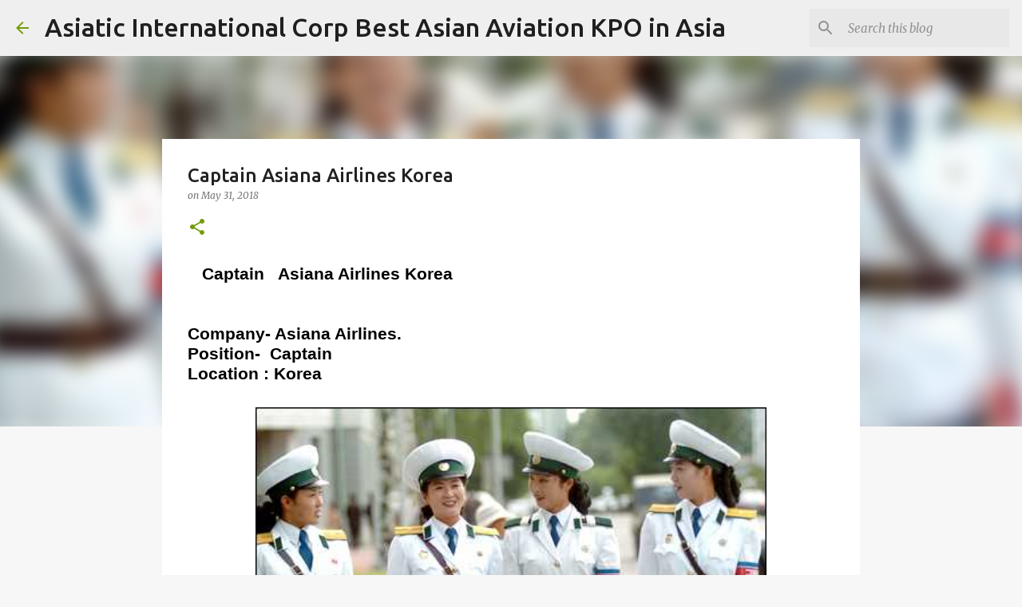

--- FILE ---
content_type: text/html; charset=UTF-8
request_url: https://www.aircrewsaviation.com/2018/05/captain-asiana-airlines-korea.html
body_size: 24636
content:
<!DOCTYPE html>
<html dir='ltr' lang='en-GB'>
<head>
<meta content='width=device-width, initial-scale=1' name='viewport'/>
<title>   Captain   Asiana Airlines Korea</title>
<meta content='text/html; charset=UTF-8' http-equiv='Content-Type'/>
<!-- Chrome, Firefox OS and Opera -->
<meta content='#f7f7f7' name='theme-color'/>
<!-- Windows Phone -->
<meta content='#f7f7f7' name='msapplication-navbutton-color'/>
<meta content='blogger' name='generator'/>
<link href='https://www.aircrewsaviation.com/favicon.ico' rel='icon' type='image/x-icon'/>
<link href='https://www.aircrewsaviation.com/2018/05/captain-asiana-airlines-korea.html' rel='canonical'/>
<link rel="alternate" type="application/atom+xml" title="Asiatic International Corp  Best Asian Aviation  KPO in Asia - Atom" href="https://www.aircrewsaviation.com/feeds/posts/default" />
<link rel="alternate" type="application/rss+xml" title="Asiatic International Corp  Best Asian Aviation  KPO in Asia - RSS" href="https://www.aircrewsaviation.com/feeds/posts/default?alt=rss" />
<link rel="service.post" type="application/atom+xml" title="Asiatic International Corp  Best Asian Aviation  KPO in Asia - Atom" href="https://www.blogger.com/feeds/4702578205996760364/posts/default" />

<link rel="alternate" type="application/atom+xml" title="Asiatic International Corp  Best Asian Aviation  KPO in Asia - Atom" href="https://www.aircrewsaviation.com/feeds/3741508661640082437/comments/default" />
<!--Can't find substitution for tag [blog.ieCssRetrofitLinks]-->
<link href='https://blogger.googleusercontent.com/img/b/R29vZ2xl/AVvXsEhKm20u13cWMv3HNdbNPVhanmmnO4xskyua8yZhvgW1s5tB7iQQvsmG5VpWBpfAc5wrnUTIdoLZRa5mRpFHtuPb9jdcxDZasnhDixJEl9GxMm2yjWscRrOgdbMbOYRR__xhnQkxAaX384Io/s640/korea+pilot+2.jpg' rel='image_src'/>
<meta content='https://www.aircrewsaviation.com/2018/05/captain-asiana-airlines-korea.html' property='og:url'/>
<meta content='   Captain   Asiana Airlines Korea' property='og:title'/>
<meta content='      Captain    Asiana Airlines  Korea       Company- Asiana Airlines.   Position-  Captain   Location : Korea        A320 | CAPTAIN | Asia...' property='og:description'/>
<meta content='https://blogger.googleusercontent.com/img/b/R29vZ2xl/AVvXsEhKm20u13cWMv3HNdbNPVhanmmnO4xskyua8yZhvgW1s5tB7iQQvsmG5VpWBpfAc5wrnUTIdoLZRa5mRpFHtuPb9jdcxDZasnhDixJEl9GxMm2yjWscRrOgdbMbOYRR__xhnQkxAaX384Io/w1200-h630-p-k-no-nu/korea+pilot+2.jpg' property='og:image'/>
<style type='text/css'>@font-face{font-family:'Merriweather';font-style:italic;font-weight:300;font-stretch:100%;font-display:swap;src:url(//fonts.gstatic.com/s/merriweather/v33/u-4c0qyriQwlOrhSvowK_l5-eTxCVx0ZbwLvKH2Gk9hLmp0v5yA-xXPqCzLvF-adrHOg7iDTFw.woff2)format('woff2');unicode-range:U+0460-052F,U+1C80-1C8A,U+20B4,U+2DE0-2DFF,U+A640-A69F,U+FE2E-FE2F;}@font-face{font-family:'Merriweather';font-style:italic;font-weight:300;font-stretch:100%;font-display:swap;src:url(//fonts.gstatic.com/s/merriweather/v33/u-4c0qyriQwlOrhSvowK_l5-eTxCVx0ZbwLvKH2Gk9hLmp0v5yA-xXPqCzLvF--drHOg7iDTFw.woff2)format('woff2');unicode-range:U+0301,U+0400-045F,U+0490-0491,U+04B0-04B1,U+2116;}@font-face{font-family:'Merriweather';font-style:italic;font-weight:300;font-stretch:100%;font-display:swap;src:url(//fonts.gstatic.com/s/merriweather/v33/u-4c0qyriQwlOrhSvowK_l5-eTxCVx0ZbwLvKH2Gk9hLmp0v5yA-xXPqCzLvF-SdrHOg7iDTFw.woff2)format('woff2');unicode-range:U+0102-0103,U+0110-0111,U+0128-0129,U+0168-0169,U+01A0-01A1,U+01AF-01B0,U+0300-0301,U+0303-0304,U+0308-0309,U+0323,U+0329,U+1EA0-1EF9,U+20AB;}@font-face{font-family:'Merriweather';font-style:italic;font-weight:300;font-stretch:100%;font-display:swap;src:url(//fonts.gstatic.com/s/merriweather/v33/u-4c0qyriQwlOrhSvowK_l5-eTxCVx0ZbwLvKH2Gk9hLmp0v5yA-xXPqCzLvF-WdrHOg7iDTFw.woff2)format('woff2');unicode-range:U+0100-02BA,U+02BD-02C5,U+02C7-02CC,U+02CE-02D7,U+02DD-02FF,U+0304,U+0308,U+0329,U+1D00-1DBF,U+1E00-1E9F,U+1EF2-1EFF,U+2020,U+20A0-20AB,U+20AD-20C0,U+2113,U+2C60-2C7F,U+A720-A7FF;}@font-face{font-family:'Merriweather';font-style:italic;font-weight:300;font-stretch:100%;font-display:swap;src:url(//fonts.gstatic.com/s/merriweather/v33/u-4c0qyriQwlOrhSvowK_l5-eTxCVx0ZbwLvKH2Gk9hLmp0v5yA-xXPqCzLvF-udrHOg7iA.woff2)format('woff2');unicode-range:U+0000-00FF,U+0131,U+0152-0153,U+02BB-02BC,U+02C6,U+02DA,U+02DC,U+0304,U+0308,U+0329,U+2000-206F,U+20AC,U+2122,U+2191,U+2193,U+2212,U+2215,U+FEFF,U+FFFD;}@font-face{font-family:'Merriweather';font-style:italic;font-weight:400;font-stretch:100%;font-display:swap;src:url(//fonts.gstatic.com/s/merriweather/v33/u-4c0qyriQwlOrhSvowK_l5-eTxCVx0ZbwLvKH2Gk9hLmp0v5yA-xXPqCzLvF-adrHOg7iDTFw.woff2)format('woff2');unicode-range:U+0460-052F,U+1C80-1C8A,U+20B4,U+2DE0-2DFF,U+A640-A69F,U+FE2E-FE2F;}@font-face{font-family:'Merriweather';font-style:italic;font-weight:400;font-stretch:100%;font-display:swap;src:url(//fonts.gstatic.com/s/merriweather/v33/u-4c0qyriQwlOrhSvowK_l5-eTxCVx0ZbwLvKH2Gk9hLmp0v5yA-xXPqCzLvF--drHOg7iDTFw.woff2)format('woff2');unicode-range:U+0301,U+0400-045F,U+0490-0491,U+04B0-04B1,U+2116;}@font-face{font-family:'Merriweather';font-style:italic;font-weight:400;font-stretch:100%;font-display:swap;src:url(//fonts.gstatic.com/s/merriweather/v33/u-4c0qyriQwlOrhSvowK_l5-eTxCVx0ZbwLvKH2Gk9hLmp0v5yA-xXPqCzLvF-SdrHOg7iDTFw.woff2)format('woff2');unicode-range:U+0102-0103,U+0110-0111,U+0128-0129,U+0168-0169,U+01A0-01A1,U+01AF-01B0,U+0300-0301,U+0303-0304,U+0308-0309,U+0323,U+0329,U+1EA0-1EF9,U+20AB;}@font-face{font-family:'Merriweather';font-style:italic;font-weight:400;font-stretch:100%;font-display:swap;src:url(//fonts.gstatic.com/s/merriweather/v33/u-4c0qyriQwlOrhSvowK_l5-eTxCVx0ZbwLvKH2Gk9hLmp0v5yA-xXPqCzLvF-WdrHOg7iDTFw.woff2)format('woff2');unicode-range:U+0100-02BA,U+02BD-02C5,U+02C7-02CC,U+02CE-02D7,U+02DD-02FF,U+0304,U+0308,U+0329,U+1D00-1DBF,U+1E00-1E9F,U+1EF2-1EFF,U+2020,U+20A0-20AB,U+20AD-20C0,U+2113,U+2C60-2C7F,U+A720-A7FF;}@font-face{font-family:'Merriweather';font-style:italic;font-weight:400;font-stretch:100%;font-display:swap;src:url(//fonts.gstatic.com/s/merriweather/v33/u-4c0qyriQwlOrhSvowK_l5-eTxCVx0ZbwLvKH2Gk9hLmp0v5yA-xXPqCzLvF-udrHOg7iA.woff2)format('woff2');unicode-range:U+0000-00FF,U+0131,U+0152-0153,U+02BB-02BC,U+02C6,U+02DA,U+02DC,U+0304,U+0308,U+0329,U+2000-206F,U+20AC,U+2122,U+2191,U+2193,U+2212,U+2215,U+FEFF,U+FFFD;}@font-face{font-family:'Merriweather';font-style:normal;font-weight:400;font-stretch:100%;font-display:swap;src:url(//fonts.gstatic.com/s/merriweather/v33/u-4D0qyriQwlOrhSvowK_l5UcA6zuSYEqOzpPe3HOZJ5eX1WtLaQwmYiScCmDxhtNOKl8yDr3icaGV31CPDaYKfFQn0.woff2)format('woff2');unicode-range:U+0460-052F,U+1C80-1C8A,U+20B4,U+2DE0-2DFF,U+A640-A69F,U+FE2E-FE2F;}@font-face{font-family:'Merriweather';font-style:normal;font-weight:400;font-stretch:100%;font-display:swap;src:url(//fonts.gstatic.com/s/merriweather/v33/u-4D0qyriQwlOrhSvowK_l5UcA6zuSYEqOzpPe3HOZJ5eX1WtLaQwmYiScCmDxhtNOKl8yDr3icaEF31CPDaYKfFQn0.woff2)format('woff2');unicode-range:U+0301,U+0400-045F,U+0490-0491,U+04B0-04B1,U+2116;}@font-face{font-family:'Merriweather';font-style:normal;font-weight:400;font-stretch:100%;font-display:swap;src:url(//fonts.gstatic.com/s/merriweather/v33/u-4D0qyriQwlOrhSvowK_l5UcA6zuSYEqOzpPe3HOZJ5eX1WtLaQwmYiScCmDxhtNOKl8yDr3icaG131CPDaYKfFQn0.woff2)format('woff2');unicode-range:U+0102-0103,U+0110-0111,U+0128-0129,U+0168-0169,U+01A0-01A1,U+01AF-01B0,U+0300-0301,U+0303-0304,U+0308-0309,U+0323,U+0329,U+1EA0-1EF9,U+20AB;}@font-face{font-family:'Merriweather';font-style:normal;font-weight:400;font-stretch:100%;font-display:swap;src:url(//fonts.gstatic.com/s/merriweather/v33/u-4D0qyriQwlOrhSvowK_l5UcA6zuSYEqOzpPe3HOZJ5eX1WtLaQwmYiScCmDxhtNOKl8yDr3icaGl31CPDaYKfFQn0.woff2)format('woff2');unicode-range:U+0100-02BA,U+02BD-02C5,U+02C7-02CC,U+02CE-02D7,U+02DD-02FF,U+0304,U+0308,U+0329,U+1D00-1DBF,U+1E00-1E9F,U+1EF2-1EFF,U+2020,U+20A0-20AB,U+20AD-20C0,U+2113,U+2C60-2C7F,U+A720-A7FF;}@font-face{font-family:'Merriweather';font-style:normal;font-weight:400;font-stretch:100%;font-display:swap;src:url(//fonts.gstatic.com/s/merriweather/v33/u-4D0qyriQwlOrhSvowK_l5UcA6zuSYEqOzpPe3HOZJ5eX1WtLaQwmYiScCmDxhtNOKl8yDr3icaFF31CPDaYKfF.woff2)format('woff2');unicode-range:U+0000-00FF,U+0131,U+0152-0153,U+02BB-02BC,U+02C6,U+02DA,U+02DC,U+0304,U+0308,U+0329,U+2000-206F,U+20AC,U+2122,U+2191,U+2193,U+2212,U+2215,U+FEFF,U+FFFD;}@font-face{font-family:'Ubuntu';font-style:normal;font-weight:400;font-display:swap;src:url(//fonts.gstatic.com/s/ubuntu/v21/4iCs6KVjbNBYlgoKcg72nU6AF7xm.woff2)format('woff2');unicode-range:U+0460-052F,U+1C80-1C8A,U+20B4,U+2DE0-2DFF,U+A640-A69F,U+FE2E-FE2F;}@font-face{font-family:'Ubuntu';font-style:normal;font-weight:400;font-display:swap;src:url(//fonts.gstatic.com/s/ubuntu/v21/4iCs6KVjbNBYlgoKew72nU6AF7xm.woff2)format('woff2');unicode-range:U+0301,U+0400-045F,U+0490-0491,U+04B0-04B1,U+2116;}@font-face{font-family:'Ubuntu';font-style:normal;font-weight:400;font-display:swap;src:url(//fonts.gstatic.com/s/ubuntu/v21/4iCs6KVjbNBYlgoKcw72nU6AF7xm.woff2)format('woff2');unicode-range:U+1F00-1FFF;}@font-face{font-family:'Ubuntu';font-style:normal;font-weight:400;font-display:swap;src:url(//fonts.gstatic.com/s/ubuntu/v21/4iCs6KVjbNBYlgoKfA72nU6AF7xm.woff2)format('woff2');unicode-range:U+0370-0377,U+037A-037F,U+0384-038A,U+038C,U+038E-03A1,U+03A3-03FF;}@font-face{font-family:'Ubuntu';font-style:normal;font-weight:400;font-display:swap;src:url(//fonts.gstatic.com/s/ubuntu/v21/4iCs6KVjbNBYlgoKcQ72nU6AF7xm.woff2)format('woff2');unicode-range:U+0100-02BA,U+02BD-02C5,U+02C7-02CC,U+02CE-02D7,U+02DD-02FF,U+0304,U+0308,U+0329,U+1D00-1DBF,U+1E00-1E9F,U+1EF2-1EFF,U+2020,U+20A0-20AB,U+20AD-20C0,U+2113,U+2C60-2C7F,U+A720-A7FF;}@font-face{font-family:'Ubuntu';font-style:normal;font-weight:400;font-display:swap;src:url(//fonts.gstatic.com/s/ubuntu/v21/4iCs6KVjbNBYlgoKfw72nU6AFw.woff2)format('woff2');unicode-range:U+0000-00FF,U+0131,U+0152-0153,U+02BB-02BC,U+02C6,U+02DA,U+02DC,U+0304,U+0308,U+0329,U+2000-206F,U+20AC,U+2122,U+2191,U+2193,U+2212,U+2215,U+FEFF,U+FFFD;}@font-face{font-family:'Ubuntu';font-style:normal;font-weight:500;font-display:swap;src:url(//fonts.gstatic.com/s/ubuntu/v21/4iCv6KVjbNBYlgoCjC3jvWyNPYZvg7UI.woff2)format('woff2');unicode-range:U+0460-052F,U+1C80-1C8A,U+20B4,U+2DE0-2DFF,U+A640-A69F,U+FE2E-FE2F;}@font-face{font-family:'Ubuntu';font-style:normal;font-weight:500;font-display:swap;src:url(//fonts.gstatic.com/s/ubuntu/v21/4iCv6KVjbNBYlgoCjC3jtGyNPYZvg7UI.woff2)format('woff2');unicode-range:U+0301,U+0400-045F,U+0490-0491,U+04B0-04B1,U+2116;}@font-face{font-family:'Ubuntu';font-style:normal;font-weight:500;font-display:swap;src:url(//fonts.gstatic.com/s/ubuntu/v21/4iCv6KVjbNBYlgoCjC3jvGyNPYZvg7UI.woff2)format('woff2');unicode-range:U+1F00-1FFF;}@font-face{font-family:'Ubuntu';font-style:normal;font-weight:500;font-display:swap;src:url(//fonts.gstatic.com/s/ubuntu/v21/4iCv6KVjbNBYlgoCjC3js2yNPYZvg7UI.woff2)format('woff2');unicode-range:U+0370-0377,U+037A-037F,U+0384-038A,U+038C,U+038E-03A1,U+03A3-03FF;}@font-face{font-family:'Ubuntu';font-style:normal;font-weight:500;font-display:swap;src:url(//fonts.gstatic.com/s/ubuntu/v21/4iCv6KVjbNBYlgoCjC3jvmyNPYZvg7UI.woff2)format('woff2');unicode-range:U+0100-02BA,U+02BD-02C5,U+02C7-02CC,U+02CE-02D7,U+02DD-02FF,U+0304,U+0308,U+0329,U+1D00-1DBF,U+1E00-1E9F,U+1EF2-1EFF,U+2020,U+20A0-20AB,U+20AD-20C0,U+2113,U+2C60-2C7F,U+A720-A7FF;}@font-face{font-family:'Ubuntu';font-style:normal;font-weight:500;font-display:swap;src:url(//fonts.gstatic.com/s/ubuntu/v21/4iCv6KVjbNBYlgoCjC3jsGyNPYZvgw.woff2)format('woff2');unicode-range:U+0000-00FF,U+0131,U+0152-0153,U+02BB-02BC,U+02C6,U+02DA,U+02DC,U+0304,U+0308,U+0329,U+2000-206F,U+20AC,U+2122,U+2191,U+2193,U+2212,U+2215,U+FEFF,U+FFFD;}@font-face{font-family:'Ubuntu';font-style:normal;font-weight:700;font-display:swap;src:url(//fonts.gstatic.com/s/ubuntu/v21/4iCv6KVjbNBYlgoCxCvjvWyNPYZvg7UI.woff2)format('woff2');unicode-range:U+0460-052F,U+1C80-1C8A,U+20B4,U+2DE0-2DFF,U+A640-A69F,U+FE2E-FE2F;}@font-face{font-family:'Ubuntu';font-style:normal;font-weight:700;font-display:swap;src:url(//fonts.gstatic.com/s/ubuntu/v21/4iCv6KVjbNBYlgoCxCvjtGyNPYZvg7UI.woff2)format('woff2');unicode-range:U+0301,U+0400-045F,U+0490-0491,U+04B0-04B1,U+2116;}@font-face{font-family:'Ubuntu';font-style:normal;font-weight:700;font-display:swap;src:url(//fonts.gstatic.com/s/ubuntu/v21/4iCv6KVjbNBYlgoCxCvjvGyNPYZvg7UI.woff2)format('woff2');unicode-range:U+1F00-1FFF;}@font-face{font-family:'Ubuntu';font-style:normal;font-weight:700;font-display:swap;src:url(//fonts.gstatic.com/s/ubuntu/v21/4iCv6KVjbNBYlgoCxCvjs2yNPYZvg7UI.woff2)format('woff2');unicode-range:U+0370-0377,U+037A-037F,U+0384-038A,U+038C,U+038E-03A1,U+03A3-03FF;}@font-face{font-family:'Ubuntu';font-style:normal;font-weight:700;font-display:swap;src:url(//fonts.gstatic.com/s/ubuntu/v21/4iCv6KVjbNBYlgoCxCvjvmyNPYZvg7UI.woff2)format('woff2');unicode-range:U+0100-02BA,U+02BD-02C5,U+02C7-02CC,U+02CE-02D7,U+02DD-02FF,U+0304,U+0308,U+0329,U+1D00-1DBF,U+1E00-1E9F,U+1EF2-1EFF,U+2020,U+20A0-20AB,U+20AD-20C0,U+2113,U+2C60-2C7F,U+A720-A7FF;}@font-face{font-family:'Ubuntu';font-style:normal;font-weight:700;font-display:swap;src:url(//fonts.gstatic.com/s/ubuntu/v21/4iCv6KVjbNBYlgoCxCvjsGyNPYZvgw.woff2)format('woff2');unicode-range:U+0000-00FF,U+0131,U+0152-0153,U+02BB-02BC,U+02C6,U+02DA,U+02DC,U+0304,U+0308,U+0329,U+2000-206F,U+20AC,U+2122,U+2191,U+2193,U+2212,U+2215,U+FEFF,U+FFFD;}</style>
<style id='page-skin-1' type='text/css'><!--
/*! normalize.css v8.0.0 | MIT License | github.com/necolas/normalize.css */html{line-height:1.15;-webkit-text-size-adjust:100%}body{margin:0}h1{font-size:2em;margin:.67em 0}hr{box-sizing:content-box;height:0;overflow:visible}pre{font-family:monospace,monospace;font-size:1em}a{background-color:transparent}abbr[title]{border-bottom:none;text-decoration:underline;text-decoration:underline dotted}b,strong{font-weight:bolder}code,kbd,samp{font-family:monospace,monospace;font-size:1em}small{font-size:80%}sub,sup{font-size:75%;line-height:0;position:relative;vertical-align:baseline}sub{bottom:-0.25em}sup{top:-0.5em}img{border-style:none}button,input,optgroup,select,textarea{font-family:inherit;font-size:100%;line-height:1.15;margin:0}button,input{overflow:visible}button,select{text-transform:none}button,[type="button"],[type="reset"],[type="submit"]{-webkit-appearance:button}button::-moz-focus-inner,[type="button"]::-moz-focus-inner,[type="reset"]::-moz-focus-inner,[type="submit"]::-moz-focus-inner{border-style:none;padding:0}button:-moz-focusring,[type="button"]:-moz-focusring,[type="reset"]:-moz-focusring,[type="submit"]:-moz-focusring{outline:1px dotted ButtonText}fieldset{padding:.35em .75em .625em}legend{box-sizing:border-box;color:inherit;display:table;max-width:100%;padding:0;white-space:normal}progress{vertical-align:baseline}textarea{overflow:auto}[type="checkbox"],[type="radio"]{box-sizing:border-box;padding:0}[type="number"]::-webkit-inner-spin-button,[type="number"]::-webkit-outer-spin-button{height:auto}[type="search"]{-webkit-appearance:textfield;outline-offset:-2px}[type="search"]::-webkit-search-decoration{-webkit-appearance:none}::-webkit-file-upload-button{-webkit-appearance:button;font:inherit}details{display:block}summary{display:list-item}template{display:none}[hidden]{display:none}
/*!************************************************
* Blogger Template Style
* Name: Emporio
**************************************************/
body{
word-wrap:break-word;
overflow-wrap:break-word;
word-break:break-word
}
.hidden{
display:none
}
.invisible{
visibility:hidden
}
.container:after,.float-container:after{
clear:both;
content:"";
display:table
}
.clearboth{
clear:both
}
#comments .comment .comment-actions,.subscribe-popup .FollowByEmail .follow-by-email-submit{
background:transparent;
border:0;
box-shadow:none;
color:#729c0b;
cursor:pointer;
font-size:14px;
font-weight:700;
outline:none;
text-decoration:none;
text-transform:uppercase;
width:auto
}
.dim-overlay{
height:100vh;
left:0;
position:fixed;
top:0;
width:100%
}
#sharing-dim-overlay{
background-color:transparent
}
input::-ms-clear{
display:none
}
.blogger-logo,.svg-icon-24.blogger-logo{
fill:#ff9800;
opacity:1
}
.skip-navigation{
background-color:#fff;
box-sizing:border-box;
color:#000;
display:block;
height:0;
left:0;
line-height:50px;
overflow:hidden;
padding-top:0;
position:fixed;
text-align:center;
top:0;
-webkit-transition:box-shadow .3s,height .3s,padding-top .3s;
transition:box-shadow .3s,height .3s,padding-top .3s;
width:100%;
z-index:900
}
.skip-navigation:focus{
box-shadow:0 4px 5px 0 rgba(0,0,0,.14),0 1px 10px 0 rgba(0,0,0,.12),0 2px 4px -1px rgba(0,0,0,.2);
height:50px
}
#main{
outline:none
}
.main-heading{
clip:rect(1px,1px,1px,1px);
border:0;
height:1px;
overflow:hidden;
padding:0;
position:absolute;
width:1px
}
.Attribution{
margin-top:1em;
text-align:center
}
.Attribution .blogger img,.Attribution .blogger svg{
vertical-align:bottom
}
.Attribution .blogger img{
margin-right:.5em
}
.Attribution div{
line-height:24px;
margin-top:.5em
}
.Attribution .copyright,.Attribution .image-attribution{
font-size:.7em;
margin-top:1.5em
}
.bg-photo{
background-attachment:scroll!important
}
body .CSS_LIGHTBOX{
z-index:900
}
.extendable .show-less,.extendable .show-more{
border-color:#729c0b;
color:#729c0b;
margin-top:8px
}
.extendable .show-less.hidden,.extendable .show-more.hidden,.inline-ad{
display:none
}
.inline-ad{
max-width:100%;
overflow:hidden
}
.adsbygoogle{
display:block
}
#cookieChoiceInfo{
bottom:0;
top:auto
}
iframe.b-hbp-video{
border:0
}
.post-body iframe{
max-width:100%
}
.post-body a[imageanchor="1"]{
display:inline-block
}
.byline{
margin-right:1em
}
.byline:last-child{
margin-right:0
}
.link-copied-dialog{
max-width:520px;
outline:0
}
.link-copied-dialog .modal-dialog-buttons{
margin-top:8px
}
.link-copied-dialog .goog-buttonset-default{
background:transparent;
border:0
}
.link-copied-dialog .goog-buttonset-default:focus{
outline:0
}
.paging-control-container{
margin-bottom:16px
}
.paging-control-container .paging-control{
display:inline-block
}
.paging-control-container .comment-range-text:after,.paging-control-container .paging-control{
color:#729c0b
}
.paging-control-container .comment-range-text,.paging-control-container .paging-control{
margin-right:8px
}
.paging-control-container .comment-range-text:after,.paging-control-container .paging-control:after{
padding-left:8px;
content:"\b7";
cursor:default;
pointer-events:none
}
.paging-control-container .comment-range-text:last-child:after,.paging-control-container .paging-control:last-child:after{
content:none
}
.byline.reactions iframe{
height:20px
}
.b-notification{
background-color:#fff;
border-bottom:1px solid #000;
box-sizing:border-box;
color:#000;
padding:16px 32px;
text-align:center
}
.b-notification.visible{
-webkit-transition:margin-top .3s cubic-bezier(.4,0,.2,1);
transition:margin-top .3s cubic-bezier(.4,0,.2,1)
}
.b-notification.invisible{
position:absolute
}
.b-notification-close{
position:absolute;
right:8px;
top:8px
}
.no-posts-message{
line-height:40px;
text-align:center
}
@media screen and (max-width:745px){
body.item-view .post-body a[imageanchor="1"][style*="float: left;"],body.item-view .post-body a[imageanchor="1"][style*="float: right;"]{
clear:none!important;
float:none!important
}
body.item-view .post-body a[imageanchor="1"] img{
display:block;
height:auto;
margin:0 auto
}
body.item-view .post-body>.separator:first-child>a[imageanchor="1"]:first-child{
margin-top:20px
}
.post-body a[imageanchor]{
display:block
}
body.item-view .post-body a[imageanchor="1"]{
margin-left:0!important;
margin-right:0!important
}
body.item-view .post-body a[imageanchor="1"]+a[imageanchor="1"]{
margin-top:16px
}
}
.item-control{
display:none
}
#comments{
border-top:1px dashed rgba(0,0,0,.54);
margin-top:20px;
padding:20px
}
#comments .comment-thread ol{
padding-left:0;
margin:0;
padding-left:0
}
#comments .comment .comment-replybox-single,#comments .comment-thread .comment-replies{
margin-left:60px
}
#comments .comment-thread .thread-count{
display:none
}
#comments .comment{
list-style-type:none;
padding:0 0 30px;
position:relative
}
#comments .comment .comment{
padding-bottom:8px
}
.comment .avatar-image-container{
position:absolute
}
.comment .avatar-image-container img{
border-radius:50%
}
.avatar-image-container svg,.comment .avatar-image-container .avatar-icon{
fill:#729c0b;
border:1px solid #729c0b;
border-radius:50%;
box-sizing:border-box;
height:35px;
margin:0;
padding:7px;
width:35px
}
.comment .comment-block{
margin-left:60px;
margin-top:10px;
padding-bottom:0
}
#comments .comment-author-header-wrapper{
margin-left:40px
}
#comments .comment .thread-expanded .comment-block{
padding-bottom:20px
}
#comments .comment .comment-header .user,#comments .comment .comment-header .user a{
color:#212121;
font-style:normal;
font-weight:700
}
#comments .comment .comment-actions{
bottom:0;
margin-bottom:15px;
position:absolute
}
#comments .comment .comment-actions>*{
margin-right:8px
}
#comments .comment .comment-header .datetime{
margin-left:8px;
bottom:0;
display:inline-block;
font-size:13px;
font-style:italic
}
#comments .comment .comment-footer .comment-timestamp a,#comments .comment .comment-header .datetime,#comments .comment .comment-header .datetime a{
color:rgba(33,33,33,.54)
}
#comments .comment .comment-content,.comment .comment-body{
margin-top:12px;
word-break:break-word
}
.comment-body{
margin-bottom:12px
}
#comments.embed[data-num-comments="0"]{
border:0;
margin-top:0;
padding-top:0
}
#comment-editor-src,#comments.embed[data-num-comments="0"] #comment-post-message,#comments.embed[data-num-comments="0"] div.comment-form>p,#comments.embed[data-num-comments="0"] p.comment-footer{
display:none
}
.comments .comments-content .loadmore.loaded{
max-height:0;
opacity:0;
overflow:hidden
}
.extendable .remaining-items{
height:0;
overflow:hidden;
-webkit-transition:height .3s cubic-bezier(.4,0,.2,1);
transition:height .3s cubic-bezier(.4,0,.2,1)
}
.extendable .remaining-items.expanded{
height:auto
}
.svg-icon-24,.svg-icon-24-button{
cursor:pointer;
height:24px;
min-width:24px;
width:24px
}
.touch-icon{
margin:-12px;
padding:12px
}
.touch-icon:active,.touch-icon:focus{
background-color:hsla(0,0%,60%,.4);
border-radius:50%
}
svg:not(:root).touch-icon{
overflow:visible
}
html[dir=rtl] .rtl-reversible-icon{
-webkit-transform:scaleX(-1);
transform:scaleX(-1)
}
.svg-icon-24-button,.touch-icon-button{
background:transparent;
border:0;
margin:0;
outline:none;
padding:0
}
.touch-icon-button .touch-icon:active,.touch-icon-button .touch-icon:focus{
background-color:transparent
}
.touch-icon-button:active .touch-icon,.touch-icon-button:focus .touch-icon{
background-color:hsla(0,0%,60%,.4);
border-radius:50%
}
.Profile .default-avatar-wrapper .avatar-icon{
fill:#729c0b;
border:1px solid #729c0b;
border-radius:50%;
box-sizing:border-box;
margin:0
}
.Profile .individual .default-avatar-wrapper .avatar-icon{
padding:25px
}
.Profile .individual .avatar-icon,.Profile .individual .profile-img{
height:90px;
width:90px
}
.Profile .team .default-avatar-wrapper .avatar-icon{
padding:8px
}
.Profile .team .avatar-icon,.Profile .team .default-avatar-wrapper,.Profile .team .profile-img{
height:40px;
width:40px
}
.snippet-container{
margin:0;
overflow:hidden;
position:relative
}
.snippet-fade{
right:0;
bottom:0;
box-sizing:border-box;
position:absolute;
width:96px
}
.snippet-fade:after{
content:"\2026";
float:right
}
.centered-top-container.sticky{
left:0;
position:fixed;
right:0;
top:0;
-webkit-transition-duration:.2s;
transition-duration:.2s;
-webkit-transition-property:opacity,-webkit-transform;
transition-property:opacity,-webkit-transform;
transition-property:transform,opacity;
transition-property:transform,opacity,-webkit-transform;
-webkit-transition-timing-function:cubic-bezier(.4,0,.2,1);
transition-timing-function:cubic-bezier(.4,0,.2,1);
width:auto;
z-index:8
}
.centered-top-placeholder{
display:none
}
.collapsed-header .centered-top-placeholder{
display:block
}
.centered-top-container .Header .replaced h1,.centered-top-placeholder .Header .replaced h1{
display:none
}
.centered-top-container.sticky .Header .replaced h1{
display:block
}
.centered-top-container.sticky .Header .header-widget{
background:none
}
.centered-top-container.sticky .Header .header-image-wrapper{
display:none
}
.centered-top-container img,.centered-top-placeholder img{
max-width:100%
}
.collapsible{
-webkit-transition:height .3s cubic-bezier(.4,0,.2,1);
transition:height .3s cubic-bezier(.4,0,.2,1)
}
.collapsible,.collapsible>summary{
display:block;
overflow:hidden
}
.collapsible>:not(summary){
display:none
}
.collapsible[open]>:not(summary){
display:block
}
.collapsible:focus,.collapsible>summary:focus{
outline:none
}
.collapsible>summary{
cursor:pointer;
display:block;
padding:0
}
.collapsible:focus>summary,.collapsible>summary:focus{
background-color:transparent
}
.collapsible>summary::-webkit-details-marker{
display:none
}
.collapsible-title{
-webkit-box-align:center;
align-items:center;
display:-webkit-box;
display:flex
}
.collapsible-title .title{
-webkit-box-flex:1;
-webkit-box-ordinal-group:1;
flex:1 1 auto;
order:0;
overflow:hidden;
text-overflow:ellipsis;
white-space:nowrap
}
.collapsible-title .chevron-down,.collapsible[open] .collapsible-title .chevron-up{
display:block
}
.collapsible-title .chevron-up,.collapsible[open] .collapsible-title .chevron-down{
display:none
}
.flat-button{
border-radius:2px;
font-weight:700;
margin:-8px;
padding:8px;
text-transform:uppercase
}
.flat-button,.flat-icon-button{
cursor:pointer;
display:inline-block
}
.flat-icon-button{
background:transparent;
border:0;
box-sizing:content-box;
line-height:0;
margin:-12px;
outline:none;
padding:12px
}
.flat-icon-button,.flat-icon-button .splash-wrapper{
border-radius:50%
}
.flat-icon-button .splash.animate{
-webkit-animation-duration:.3s;
animation-duration:.3s
}
body#layout .bg-photo,body#layout .bg-photo-overlay{
display:none
}
body#layout .centered{
max-width:954px
}
body#layout .navigation{
display:none
}
body#layout .sidebar-container{
display:inline-block;
width:40%
}
body#layout .hamburger-menu,body#layout .search{
display:none
}
.overflowable-container{
max-height:44px;
overflow:hidden;
position:relative
}
.overflow-button{
cursor:pointer
}
#overflowable-dim-overlay{
background:transparent
}
.overflow-popup{
background-color:#ffffff;
box-shadow:0 2px 2px 0 rgba(0,0,0,.14),0 3px 1px -2px rgba(0,0,0,.2),0 1px 5px 0 rgba(0,0,0,.12);
left:0;
max-width:calc(100% - 32px);
position:absolute;
top:0;
visibility:hidden;
z-index:101
}
.overflow-popup ul{
list-style:none
}
.overflow-popup .tabs li,.overflow-popup li{
display:block;
height:auto
}
.overflow-popup .tabs li{
padding-left:0;
padding-right:0
}
.overflow-button.hidden,.overflow-popup .tabs li.hidden,.overflow-popup li.hidden,.widget.Sharing .sharing-button{
display:none
}
.widget.Sharing .sharing-buttons li{
padding:0
}
.widget.Sharing .sharing-buttons li span{
display:none
}
.post-share-buttons{
position:relative
}
.sharing-open.touch-icon-button:active .touch-icon,.sharing-open.touch-icon-button:focus .touch-icon{
background-color:transparent
}
.share-buttons{
background-color:#ffffff;
border-radius:2px;
box-shadow:0 2px 2px 0 rgba(0,0,0,.14),0 3px 1px -2px rgba(0,0,0,.2),0 1px 5px 0 rgba(0,0,0,.12);
color:#000000;
list-style:none;
margin:0;
min-width:200px;
padding:8px 0;
position:absolute;
top:-11px;
z-index:101
}
.share-buttons.hidden{
display:none
}
.sharing-button{
background:transparent;
border:0;
cursor:pointer;
margin:0;
outline:none;
padding:0
}
.share-buttons li{
height:48px;
margin:0
}
.share-buttons li:last-child{
margin-bottom:0
}
.share-buttons li .sharing-platform-button{
box-sizing:border-box;
cursor:pointer;
display:block;
height:100%;
margin-bottom:0;
padding:0 16px;
position:relative;
width:100%
}
.share-buttons li .sharing-platform-button:focus,.share-buttons li .sharing-platform-button:hover{
background-color:hsla(0,0%,50%,.1);
outline:none
}
.share-buttons li svg[class*=" sharing-"],.share-buttons li svg[class^=sharing-]{
position:absolute;
top:10px
}
.share-buttons li span.sharing-platform-button{
position:relative;
top:0
}
.share-buttons li .platform-sharing-text{
margin-left:56px;
display:block;
font-size:16px;
line-height:48px;
white-space:nowrap
}
.sidebar-container{
-webkit-overflow-scrolling:touch;
background-color:#f7f7f7;
max-width:280px;
overflow-y:auto;
-webkit-transition-duration:.3s;
transition-duration:.3s;
-webkit-transition-property:-webkit-transform;
transition-property:-webkit-transform;
transition-property:transform;
transition-property:transform,-webkit-transform;
-webkit-transition-timing-function:cubic-bezier(0,0,.2,1);
transition-timing-function:cubic-bezier(0,0,.2,1);
width:280px;
z-index:101
}
.sidebar-container .navigation{
line-height:0;
padding:16px
}
.sidebar-container .sidebar-back{
cursor:pointer
}
.sidebar-container .widget{
background:none;
margin:0 16px;
padding:16px 0
}
.sidebar-container .widget .title{
color:#000000;
margin:0
}
.sidebar-container .widget ul{
list-style:none;
margin:0;
padding:0
}
.sidebar-container .widget ul ul{
margin-left:1em
}
.sidebar-container .widget li{
font-size:16px;
line-height:normal
}
.sidebar-container .widget+.widget{
border-top:1px solid rgba(0, 0, 0, 0.12)
}
.BlogArchive li{
margin:16px 0
}
.BlogArchive li:last-child{
margin-bottom:0
}
.Label li a{
display:inline-block
}
.BlogArchive .post-count,.Label .label-count{
margin-left:.25em;
float:right
}
.BlogArchive .post-count:before,.Label .label-count:before{
content:"("
}
.BlogArchive .post-count:after,.Label .label-count:after{
content:")"
}
.widget.Translate .skiptranslate>div{
display:block!important
}
.widget.Profile .profile-link{
display:-webkit-box;
display:flex
}
.widget.Profile .team-member .default-avatar-wrapper,.widget.Profile .team-member .profile-img{
-webkit-box-flex:0;
margin-right:1em;
flex:0 0 auto
}
.widget.Profile .individual .profile-link{
-webkit-box-orient:vertical;
-webkit-box-direction:normal;
flex-direction:column
}
.widget.Profile .team .profile-link .profile-name{
-webkit-box-flex:1;
align-self:center;
display:block;
flex:1 1 auto
}
.dim-overlay{
background-color:rgba(0,0,0,.54)
}
body.sidebar-visible{
overflow-y:hidden
}
@media screen and (max-width:680px){
.sidebar-container{
bottom:0;
left:auto;
position:fixed;
right:0;
top:0
}
.sidebar-container.sidebar-invisible{
-webkit-transform:translateX(100%);
transform:translateX(100%);
-webkit-transition-timing-function:cubic-bezier(.4,0,.6,1);
transition-timing-function:cubic-bezier(.4,0,.6,1)
}
}
.dialog{
background:#ffffff;
box-shadow:0 2px 2px 0 rgba(0,0,0,.14),0 3px 1px -2px rgba(0,0,0,.2),0 1px 5px 0 rgba(0,0,0,.12);
box-sizing:border-box;
color:#000000;
padding:30px;
position:fixed;
text-align:center;
width:calc(100% - 24px);
z-index:101
}
.dialog input[type=email],.dialog input[type=text]{
background-color:transparent;
border:0;
border-bottom:1px solid rgba(0,0,0,.12);
color:#000000;
display:block;
font-family:Ubuntu, sans-serif;
font-size:16px;
line-height:24px;
margin:auto;
outline:none;
padding-bottom:7px;
text-align:center;
width:100%
}
.dialog input[type=email]::-webkit-input-placeholder,.dialog input[type=text]::-webkit-input-placeholder{
color:rgba(0,0,0,.5)
}
.dialog input[type=email]::-moz-placeholder,.dialog input[type=text]::-moz-placeholder{
color:rgba(0,0,0,.5)
}
.dialog input[type=email]:-ms-input-placeholder,.dialog input[type=text]:-ms-input-placeholder{
color:rgba(0,0,0,.5)
}
.dialog input[type=email]::-ms-input-placeholder,.dialog input[type=text]::-ms-input-placeholder{
color:rgba(0,0,0,.5)
}
.dialog input[type=email]::placeholder,.dialog input[type=text]::placeholder{
color:rgba(0,0,0,.5)
}
.dialog input[type=email]:focus,.dialog input[type=text]:focus{
border-bottom:2px solid #729c0b;
padding-bottom:6px
}
.dialog input.no-cursor{
color:transparent;
text-shadow:0 0 0 #000000
}
.dialog input.no-cursor:focus{
outline:none
}
.dialog input[type=submit]{
font-family:Ubuntu, sans-serif
}
.dialog .goog-buttonset-default{
color:#729c0b
}
.loading-spinner-large{
-webkit-animation:mspin-rotate 1568.63ms linear infinite;
animation:mspin-rotate 1568.63ms linear infinite;
height:48px;
overflow:hidden;
position:absolute;
width:48px;
z-index:200
}
.loading-spinner-large>div{
-webkit-animation:mspin-revrot 5332ms steps(4) infinite;
animation:mspin-revrot 5332ms steps(4) infinite
}
.loading-spinner-large>div>div{
-webkit-animation:mspin-singlecolor-large-film 1333ms steps(81) infinite;
animation:mspin-singlecolor-large-film 1333ms steps(81) infinite;
background-size:100%;
height:48px;
width:3888px
}
.mspin-black-large>div>div,.mspin-grey_54-large>div>div{
background-image:url(https://www.blogblog.com/indie/mspin_black_large.svg)
}
.mspin-white-large>div>div{
background-image:url(https://www.blogblog.com/indie/mspin_white_large.svg)
}
.mspin-grey_54-large{
opacity:.54
}
@-webkit-keyframes mspin-singlecolor-large-film{
0%{
-webkit-transform:translateX(0);
transform:translateX(0)
}
to{
-webkit-transform:translateX(-3888px);
transform:translateX(-3888px)
}
}
@keyframes mspin-singlecolor-large-film{
0%{
-webkit-transform:translateX(0);
transform:translateX(0)
}
to{
-webkit-transform:translateX(-3888px);
transform:translateX(-3888px)
}
}
@-webkit-keyframes mspin-rotate{
0%{
-webkit-transform:rotate(0deg);
transform:rotate(0deg)
}
to{
-webkit-transform:rotate(1turn);
transform:rotate(1turn)
}
}
@keyframes mspin-rotate{
0%{
-webkit-transform:rotate(0deg);
transform:rotate(0deg)
}
to{
-webkit-transform:rotate(1turn);
transform:rotate(1turn)
}
}
@-webkit-keyframes mspin-revrot{
0%{
-webkit-transform:rotate(0deg);
transform:rotate(0deg)
}
to{
-webkit-transform:rotate(-1turn);
transform:rotate(-1turn)
}
}
@keyframes mspin-revrot{
0%{
-webkit-transform:rotate(0deg);
transform:rotate(0deg)
}
to{
-webkit-transform:rotate(-1turn);
transform:rotate(-1turn)
}
}
.subscribe-popup{
max-width:364px
}
.subscribe-popup h3{
color:#212121;
font-size:1.8em;
margin-top:0
}
.subscribe-popup .FollowByEmail h3{
display:none
}
.subscribe-popup .FollowByEmail .follow-by-email-submit{
color:#729c0b;
display:inline-block;
margin:24px auto 0;
white-space:normal;
width:auto
}
.subscribe-popup .FollowByEmail .follow-by-email-submit:disabled{
cursor:default;
opacity:.3
}
@media (max-width:800px){
.blog-name div.widget.Subscribe{
margin-bottom:16px
}
body.item-view .blog-name div.widget.Subscribe{
margin:8px auto 16px;
width:100%
}
}
.sidebar-container .svg-icon-24{
fill:#729c0b
}
.centered-top .svg-icon-24{
fill:#729c0b
}
.centered-bottom .svg-icon-24.touch-icon,.centered-bottom a .svg-icon-24,.centered-bottom button .svg-icon-24{
fill:#729c0b
}
.post-wrapper .svg-icon-24.touch-icon,.post-wrapper a .svg-icon-24,.post-wrapper button .svg-icon-24{
fill:#729c0b
}
.centered-bottom .share-buttons .svg-icon-24,.share-buttons .svg-icon-24{
fill:#729c0b
}
.svg-icon-24.hamburger-menu{
fill:#729c0b
}
body#layout .page_body{
padding:0;
position:relative;
top:0
}
body#layout .page{
display:inline-block;
left:inherit;
position:relative;
vertical-align:top;
width:540px
}
body{
background:#f7f7f7 none repeat scroll top left;
background-color:#f7f7f7;
background-size:cover;
font:400 16px Ubuntu, sans-serif;
margin:0;
min-height:100vh
}
body,h3,h3.title{
color:#000000
}
.post-wrapper .post-title,.post-wrapper .post-title a,.post-wrapper .post-title a:hover,.post-wrapper .post-title a:visited{
color:#212121
}
a{
color:#729c0b;
text-decoration:none
}
a:visited{
color:#729c0b
}
a:hover{
color:#729c0b
}
blockquote{
color:#424242;
font:400 16px Ubuntu, sans-serif;
font-size:x-large;
font-style:italic;
font-weight:300;
text-align:center
}
.dim-overlay{
z-index:100
}
.page{
-webkit-box-orient:vertical;
-webkit-box-direction:normal;
box-sizing:border-box;
display:-webkit-box;
display:flex;
flex-direction:column;
min-height:100vh;
padding-bottom:1em
}
.page>*{
-webkit-box-flex:0;
flex:0 0 auto
}
.page>#footer{
margin-top:auto
}
.bg-photo-container{
overflow:hidden
}
.bg-photo-container,.bg-photo-container .bg-photo{
height:464px;
width:100%
}
.bg-photo-container .bg-photo{
background-position:50%;
background-size:cover;
z-index:-1
}
.centered{
margin:0 auto;
position:relative;
width:1482px
}
.centered .main,.centered .main-container{
float:left
}
.centered .main{
padding-bottom:1em
}
.centered .centered-bottom:after{
clear:both;
content:"";
display:table
}
@media (min-width:1626px){
.page_body.has-vertical-ads .centered{
width:1625px
}
}
@media (min-width:1225px) and (max-width:1482px){
.centered{
width:1081px
}
}
@media (min-width:1225px) and (max-width:1625px){
.page_body.has-vertical-ads .centered{
width:1224px
}
}
@media (max-width:1224px){
.centered{
width:680px
}
}
@media (max-width:680px){
.centered{
max-width:600px;
width:100%
}
}
.feed-view .post-wrapper.hero,.main,.main-container,.post-filter-message,.top-nav .section{
width:1187px
}
@media (min-width:1225px) and (max-width:1482px){
.feed-view .post-wrapper.hero,.main,.main-container,.post-filter-message,.top-nav .section{
width:786px
}
}
@media (min-width:1225px) and (max-width:1625px){
.feed-view .page_body.has-vertical-ads .post-wrapper.hero,.page_body.has-vertical-ads .feed-view .post-wrapper.hero,.page_body.has-vertical-ads .main,.page_body.has-vertical-ads .main-container,.page_body.has-vertical-ads .post-filter-message,.page_body.has-vertical-ads .top-nav .section{
width:786px
}
}
@media (max-width:1224px){
.feed-view .post-wrapper.hero,.main,.main-container,.post-filter-message,.top-nav .section{
width:auto
}
}
.widget .title{
font-size:18px;
line-height:28px;
margin:18px 0
}
.extendable .show-less,.extendable .show-more{
color:#729c0b;
cursor:pointer;
font:500 12px Ubuntu, sans-serif;
margin:0 -16px;
padding:16px;
text-transform:uppercase
}
.widget.Profile{
font:400 16px Ubuntu, sans-serif
}
.sidebar-container .widget.Profile{
padding:16px
}
.widget.Profile h2{
display:none
}
.widget.Profile .title{
margin:16px 32px
}
.widget.Profile .profile-img{
border-radius:50%
}
.widget.Profile .individual{
display:-webkit-box;
display:flex
}
.widget.Profile .individual .profile-info{
margin-left:16px;
align-self:center
}
.widget.Profile .profile-datablock{
margin-bottom:.75em;
margin-top:0
}
.widget.Profile .profile-link{
background-image:none!important;
font-family:inherit;
max-width:100%;
overflow:hidden
}
.widget.Profile .individual .profile-link{
display:block;
margin:0 -10px;
padding:0 10px
}
.widget.Profile .individual .profile-data a.profile-link.g-profile,.widget.Profile .team a.profile-link.g-profile .profile-name{
color:#000000;
font:500 16px Ubuntu, sans-serif;
margin-bottom:.75em
}
.widget.Profile .individual .profile-data a.profile-link.g-profile{
line-height:1.25
}
.widget.Profile .individual>a:first-child{
flex-shrink:0
}
.widget.Profile dd{
margin:0
}
.widget.Profile ul{
list-style:none;
padding:0
}
.widget.Profile ul li{
margin:10px 0 30px
}
.widget.Profile .team .extendable,.widget.Profile .team .extendable .first-items,.widget.Profile .team .extendable .remaining-items{
margin:0;
max-width:100%;
padding:0
}
.widget.Profile .team-member .profile-name-container{
-webkit-box-flex:0;
flex:0 1 auto
}
.widget.Profile .team .extendable .show-less,.widget.Profile .team .extendable .show-more{
left:56px;
position:relative
}
#comments a,.post-wrapper a{
color:#729c0b
}
div.widget.Blog .blog-posts .post-outer{
border:0
}
div.widget.Blog .post-outer{
padding-bottom:0
}
.post .thumb{
float:left;
height:20%;
width:20%
}
.no-posts-message,.status-msg-body{
margin:10px 0
}
.blog-pager{
text-align:center
}
.post-title{
margin:0
}
.post-title,.post-title a{
font:500 24px Ubuntu, sans-serif
}
.post-body{
display:block;
font:400 16px Merriweather, Georgia, serif;
line-height:32px;
margin:0
}
.post-body,.post-snippet{
color:#000000
}
.post-snippet{
font:400 14px Merriweather, Georgia, serif;
line-height:24px;
margin:8px 0;
max-height:72px
}
.post-snippet .snippet-fade{
background:-webkit-linear-gradient(left,#ffffff 0,#ffffff 20%,rgba(255, 255, 255, 0) 100%);
background:linear-gradient(to left,#ffffff 0,#ffffff 20%,rgba(255, 255, 255, 0) 100%);
bottom:0;
color:#000000;
position:absolute
}
.post-body img{
height:inherit;
max-width:100%
}
.byline,.byline.post-author a,.byline.post-timestamp a{
color:#757575;
font:italic 400 12px Merriweather, Georgia, serif
}
.byline.post-author{
text-transform:lowercase
}
.byline.post-author a{
text-transform:none
}
.item-byline .byline,.post-header .byline{
margin-right:0
}
.post-share-buttons .share-buttons{
background:#ffffff;
color:#000000;
font:400 14px Ubuntu, sans-serif
}
.tr-caption{
color:#424242;
font:400 16px Ubuntu, sans-serif;
font-size:1.1em;
font-style:italic
}
.post-filter-message{
background-color:#729c0b;
box-sizing:border-box;
color:#ffffff;
display:-webkit-box;
display:flex;
font:italic 400 18px Merriweather, Georgia, serif;
margin-bottom:16px;
margin-top:32px;
padding:12px 16px
}
.post-filter-message>div:first-child{
-webkit-box-flex:1;
flex:1 0 auto
}
.post-filter-message a{
padding-left:30px;
color:#729c0b;
color:#ffffff;
cursor:pointer;
font:500 12px Ubuntu, sans-serif;
text-transform:uppercase;
white-space:nowrap
}
.post-filter-message .search-label,.post-filter-message .search-query{
font-style:italic;
quotes:"\201c" "\201d" "\2018" "\2019"
}
.post-filter-message .search-label:before,.post-filter-message .search-query:before{
content:open-quote
}
.post-filter-message .search-label:after,.post-filter-message .search-query:after{
content:close-quote
}
#blog-pager{
margin-bottom:1em;
margin-top:2em
}
#blog-pager a{
color:#729c0b;
cursor:pointer;
font:500 12px Ubuntu, sans-serif;
text-transform:uppercase
}
.Label{
overflow-x:hidden
}
.Label ul{
list-style:none;
padding:0
}
.Label li{
display:inline-block;
max-width:100%;
overflow:hidden;
text-overflow:ellipsis;
white-space:nowrap
}
.Label .first-ten{
margin-top:16px
}
.Label .show-all{
border-color:#729c0b;
color:#729c0b;
cursor:pointer;
font-style:normal;
margin-top:8px;
text-transform:uppercase
}
.Label .show-all,.Label .show-all.hidden{
display:inline-block
}
.Label li a,.Label span.label-size,.byline.post-labels a{
background-color:rgba(114,156,11,.1);
border-radius:2px;
color:#729c0b;
cursor:pointer;
display:inline-block;
font:500 10.5px Ubuntu, sans-serif;
line-height:1.5;
margin:4px 4px 4px 0;
padding:4px 8px;
text-transform:uppercase;
vertical-align:middle
}
body.item-view .byline.post-labels a{
background-color:rgba(114,156,11,.1);
color:#729c0b
}
.FeaturedPost .item-thumbnail img{
max-width:100%
}
.sidebar-container .FeaturedPost .post-title a{
color:#729c0b;
font:500 14px Ubuntu, sans-serif
}
body.item-view .PopularPosts{
display:inline-block;
overflow-y:auto;
vertical-align:top;
width:280px
}
.PopularPosts h3.title{
font:500 16px Ubuntu, sans-serif
}
.PopularPosts .post-title{
margin:0 0 16px
}
.PopularPosts .post-title a{
color:#729c0b;
font:500 14px Ubuntu, sans-serif;
line-height:24px
}
.PopularPosts .item-thumbnail{
clear:both;
height:152px;
overflow-y:hidden;
width:100%
}
.PopularPosts .item-thumbnail img{
padding:0;
width:100%
}
.PopularPosts .popular-posts-snippet{
color:#535353;
font:italic 400 14px Merriweather, Georgia, serif;
line-height:24px;
max-height:calc(24px * 4);
overflow:hidden
}
.PopularPosts .popular-posts-snippet .snippet-fade{
color:#535353
}
.PopularPosts .post{
margin:30px 0;
position:relative
}
.PopularPosts .post+.post{
padding-top:1em
}
.popular-posts-snippet .snippet-fade{
right:0;
background:-webkit-linear-gradient(left,#f7f7f7 0,#f7f7f7 20%,rgba(247, 247, 247, 0) 100%);
background:linear-gradient(to left,#f7f7f7 0,#f7f7f7 20%,rgba(247, 247, 247, 0) 100%);
height:24px;
line-height:24px;
position:absolute;
top:calc(24px * 3);
width:96px
}
.Attribution{
color:#000000
}
.Attribution a,.Attribution a:hover,.Attribution a:visited{
color:#729c0b
}
.Attribution svg{
fill:#757575
}
.inline-ad{
margin-bottom:16px
}
.item-view .inline-ad{
display:block
}
.vertical-ad-container{
margin-left:15px;
float:left;
min-height:1px;
width:128px
}
.item-view .vertical-ad-container{
margin-top:30px
}
.inline-ad-placeholder,.vertical-ad-placeholder{
background:#ffffff;
border:1px solid #000;
opacity:.9;
text-align:center;
vertical-align:middle
}
.inline-ad-placeholder span,.vertical-ad-placeholder span{
color:#212121;
display:block;
font-weight:700;
margin-top:290px;
text-transform:uppercase
}
.vertical-ad-placeholder{
height:600px
}
.vertical-ad-placeholder span{
margin-top:290px;
padding:0 40px
}
.inline-ad-placeholder{
height:90px
}
.inline-ad-placeholder span{
margin-top:35px
}
.centered-top-container.sticky,.sticky .centered-top{
background-color:#efefef
}
.centered-top{
-webkit-box-align:start;
align-items:flex-start;
display:-webkit-box;
display:flex;
flex-wrap:wrap;
margin:0 auto;
max-width:1482px;
padding-top:40px
}
.page_body.has-vertical-ads .centered-top{
max-width:1625px
}
.centered-top .blog-name,.centered-top .hamburger-section,.centered-top .search{
margin-left:16px
}
.centered-top .return_link{
-webkit-box-flex:0;
-webkit-box-ordinal-group:1;
flex:0 0 auto;
height:24px;
order:0;
width:24px
}
.centered-top .blog-name{
-webkit-box-flex:1;
-webkit-box-ordinal-group:2;
flex:1 1 0;
order:1
}
.centered-top .search{
-webkit-box-flex:0;
-webkit-box-ordinal-group:3;
flex:0 0 auto;
order:2
}
.centered-top .hamburger-section{
-webkit-box-flex:0;
-webkit-box-ordinal-group:4;
display:none;
flex:0 0 auto;
order:3
}
.centered-top .subscribe-section-container{
-webkit-box-flex:1;
-webkit-box-ordinal-group:5;
flex:1 0 100%;
order:4
}
.centered-top .top-nav{
-webkit-box-flex:1;
-webkit-box-ordinal-group:6;
flex:1 0 100%;
margin-top:32px;
order:5
}
.sticky .centered-top{
-webkit-box-align:center;
align-items:center;
box-sizing:border-box;
flex-wrap:nowrap;
padding:0 16px
}
.sticky .centered-top .blog-name{
-webkit-box-flex:0;
flex:0 1 auto;
max-width:none;
min-width:0
}
.sticky .centered-top .subscribe-section-container{
border-left:1px solid rgba(0, 0, 0, 0.3);
-webkit-box-flex:1;
-webkit-box-ordinal-group:3;
flex:1 0 auto;
margin:0 16px;
order:2
}
.sticky .centered-top .search{
-webkit-box-flex:1;
-webkit-box-ordinal-group:4;
flex:1 0 auto;
order:3
}
.sticky .centered-top .hamburger-section{
-webkit-box-ordinal-group:5;
order:4
}
.sticky .centered-top .top-nav{
display:none
}
.search{
position:relative;
width:250px
}
.search,.search .search-expand,.search .section{
height:48px
}
.search .search-expand{
margin-left:auto;
background:transparent;
border:0;
display:none;
margin:0;
outline:none;
padding:0
}
.search .search-expand-text{
display:none
}
.search .search-expand .svg-icon-24,.search .search-submit-container .svg-icon-24{
fill:rgba(0, 0, 0, 0.38);
-webkit-transition:fill .3s cubic-bezier(.4,0,.2,1);
transition:fill .3s cubic-bezier(.4,0,.2,1)
}
.search h3{
display:none
}
.search .section{
right:0;
box-sizing:border-box;
line-height:24px;
overflow-x:hidden;
position:absolute;
top:0;
-webkit-transition-duration:.3s;
transition-duration:.3s;
-webkit-transition-property:background-color,width;
transition-property:background-color,width;
-webkit-transition-timing-function:cubic-bezier(.4,0,.2,1);
transition-timing-function:cubic-bezier(.4,0,.2,1);
width:250px;
z-index:8
}
.search .section,.search.focused .section{
background-color:rgba(0, 0, 0, 0.03)
}
.search form{
display:-webkit-box;
display:flex
}
.search form .search-submit-container{
-webkit-box-align:center;
-webkit-box-flex:0;
-webkit-box-ordinal-group:1;
align-items:center;
display:-webkit-box;
display:flex;
flex:0 0 auto;
height:48px;
order:0
}
.search form .search-input{
-webkit-box-flex:1;
-webkit-box-ordinal-group:2;
flex:1 1 auto;
order:1
}
.search form .search-input input{
box-sizing:border-box;
height:48px;
width:100%
}
.search .search-submit-container input[type=submit]{
display:none
}
.search .search-submit-container .search-icon{
margin:0;
padding:12px 8px
}
.search .search-input input{
background:none;
border:0;
color:#1f1f1f;
font:400 16px Merriweather, Georgia, serif;
outline:none;
padding:0 8px
}
.search .search-input input::-webkit-input-placeholder{
color:rgba(0, 0, 0, 0.38);
font:italic 400 15px Merriweather, Georgia, serif;
line-height:48px
}
.search .search-input input::-moz-placeholder{
color:rgba(0, 0, 0, 0.38);
font:italic 400 15px Merriweather, Georgia, serif;
line-height:48px
}
.search .search-input input:-ms-input-placeholder{
color:rgba(0, 0, 0, 0.38);
font:italic 400 15px Merriweather, Georgia, serif;
line-height:48px
}
.search .search-input input::-ms-input-placeholder{
color:rgba(0, 0, 0, 0.38);
font:italic 400 15px Merriweather, Georgia, serif;
line-height:48px
}
.search .search-input input::placeholder{
color:rgba(0, 0, 0, 0.38);
font:italic 400 15px Merriweather, Georgia, serif;
line-height:48px
}
.search .dim-overlay{
background-color:transparent
}
.centered-top .Header h1{
box-sizing:border-box;
color:#1f1f1f;
font:500 62px Ubuntu, sans-serif;
margin:0;
padding:0
}
.centered-top .Header h1 a,.centered-top .Header h1 a:hover,.centered-top .Header h1 a:visited{
color:inherit;
font-size:inherit
}
.centered-top .Header p{
color:#1f1f1f;
font:italic 300 14px Merriweather, Georgia, serif;
line-height:1.7;
margin:16px 0;
padding:0
}
.sticky .centered-top .Header h1{
color:#1f1f1f;
font-size:32px;
margin:16px 0;
overflow:hidden;
padding:0;
text-overflow:ellipsis;
white-space:nowrap
}
.sticky .centered-top .Header p{
display:none
}
.subscribe-section-container{
border-left:0;
margin:0
}
.subscribe-section-container .subscribe-button{
background:transparent;
border:0;
color:#729c0b;
cursor:pointer;
display:inline-block;
font:700 12px Ubuntu, sans-serif;
margin:0 auto;
outline:none;
padding:16px;
text-transform:uppercase;
white-space:nowrap
}
.top-nav .PageList h3{
margin-left:16px
}
.top-nav .PageList ul{
list-style:none;
margin:0;
padding:0
}
.top-nav .PageList ul li{
color:#729c0b;
cursor:pointer;
font:500 12px Ubuntu, sans-serif;
font:700 12px Ubuntu, sans-serif;
text-transform:uppercase
}
.top-nav .PageList ul li a{
background-color:#ffffff;
color:#729c0b;
display:block;
height:44px;
line-height:44px;
overflow:hidden;
padding:0 22px;
text-overflow:ellipsis;
vertical-align:middle
}
.top-nav .PageList ul li.selected a{
color:#729c0b
}
.top-nav .PageList ul li:first-child a{
padding-left:16px
}
.top-nav .PageList ul li:last-child a{
padding-right:16px
}
.top-nav .PageList .dim-overlay{
opacity:0
}
.top-nav .overflowable-contents li{
float:left;
max-width:100%
}
.top-nav .overflow-button{
-webkit-box-align:center;
-webkit-box-flex:0;
align-items:center;
display:-webkit-box;
display:flex;
flex:0 0 auto;
height:44px;
padding:0 16px;
position:relative;
-webkit-transition:opacity .3s cubic-bezier(.4,0,.2,1);
transition:opacity .3s cubic-bezier(.4,0,.2,1);
width:24px
}
.top-nav .overflow-button.hidden{
display:none
}
.top-nav .overflow-button svg{
margin-top:0
}
@media (max-width:1224px){
.search{
width:24px
}
.search .search-expand{
display:block;
position:relative;
z-index:8
}
.search .search-expand .search-expand-icon{
fill:transparent
}
.search .section{
background-color:rgba(0, 0, 0, 0);
width:32px;
z-index:7
}
.search.focused .section{
width:250px;
z-index:8
}
.search .search-submit-container .svg-icon-24{
fill:#729c0b
}
.search.focused .search-submit-container .svg-icon-24{
fill:rgba(0, 0, 0, 0.38)
}
.blog-name,.return_link,.subscribe-section-container{
opacity:1;
-webkit-transition:opacity .3s cubic-bezier(.4,0,.2,1);
transition:opacity .3s cubic-bezier(.4,0,.2,1)
}
.centered-top.search-focused .blog-name,.centered-top.search-focused .return_link,.centered-top.search-focused .subscribe-section-container{
opacity:0
}
body.search-view .centered-top.search-focused .blog-name .section,body.search-view .centered-top.search-focused .subscribe-section-container{
display:none
}
}
@media (max-width:745px){
.top-nav .section.no-items#page_list_top{
display:none
}
.centered-top{
padding-top:16px
}
.centered-top .header_container{
margin:0 auto;
max-width:600px
}
.centered-top .hamburger-section{
-webkit-box-align:center;
margin-right:24px;
align-items:center;
display:-webkit-box;
display:flex;
height:48px
}
.widget.Header h1{
font:500 36px Ubuntu, sans-serif;
padding:0
}
.top-nav .PageList{
max-width:100%;
overflow-x:auto
}
.centered-top-container.sticky .centered-top{
flex-wrap:wrap
}
.centered-top-container.sticky .blog-name{
-webkit-box-flex:1;
flex:1 1 0
}
.centered-top-container.sticky .search{
-webkit-box-flex:0;
flex:0 0 auto
}
.centered-top-container.sticky .hamburger-section,.centered-top-container.sticky .search{
margin-bottom:8px;
margin-top:8px
}
.centered-top-container.sticky .subscribe-section-container{
-webkit-box-flex:1;
-webkit-box-ordinal-group:6;
border:0;
flex:1 0 100%;
margin:-16px 0 0;
order:5
}
body.item-view .centered-top-container.sticky .subscribe-section-container{
margin-left:24px
}
.centered-top-container.sticky .subscribe-button{
margin-bottom:0;
padding:8px 16px 16px
}
.centered-top-container.sticky .widget.Header h1{
font-size:16px;
margin:0
}
}
body.sidebar-visible .page{
overflow-y:scroll
}
.sidebar-container{
margin-left:15px;
float:left
}
.sidebar-container a{
color:#729c0b;
font:400 14px Merriweather, Georgia, serif
}
.sidebar-container .sidebar-back{
float:right
}
.sidebar-container .navigation{
display:none
}
.sidebar-container .widget{
margin:auto 0;
padding:24px
}
.sidebar-container .widget .title{
font:500 16px Ubuntu, sans-serif
}
@media (min-width:681px) and (max-width:1224px){
.error-view .sidebar-container{
display:none
}
}
@media (max-width:680px){
.sidebar-container{
margin-left:0;
max-width:none;
width:100%
}
.sidebar-container .navigation{
display:block;
padding:24px
}
.sidebar-container .navigation+.sidebar.section{
clear:both
}
.sidebar-container .widget{
padding-left:32px
}
.sidebar-container .widget.Profile{
padding-left:24px
}
}
.post-wrapper{
background-color:#ffffff;
position:relative
}
.feed-view .blog-posts{
margin-right:-15px;
width:calc(100% + 15px)
}
.feed-view .post-wrapper{
border-radius:0px;
float:left;
overflow:hidden;
-webkit-transition:box-shadow .3s cubic-bezier(.4,0,.2,1);
transition:box-shadow .3s cubic-bezier(.4,0,.2,1);
width:385px
}
.feed-view .post-wrapper:hover{
box-shadow:0 4px 5px 0 rgba(0,0,0,.14),0 1px 10px 0 rgba(0,0,0,.12),0 2px 4px -1px rgba(0,0,0,.2)
}
.feed-view .post-wrapper.hero{
background-position:50%;
background-size:cover;
position:relative
}
.feed-view .post-wrapper .post,.feed-view .post-wrapper .post .snippet-thumbnail{
background-color:#ffffff;
padding:24px 16px
}
.feed-view .post-wrapper .snippet-thumbnail{
-webkit-transition:opacity .3s cubic-bezier(.4,0,.2,1);
transition:opacity .3s cubic-bezier(.4,0,.2,1)
}
.feed-view .post-wrapper.has-labels.image .snippet-thumbnail-container{
background-color:rgba(0, 0, 0, 1)
}
.feed-view .post-wrapper.has-labels:hover .snippet-thumbnail{
opacity:.7
}
.feed-view .inline-ad,.feed-view .post-wrapper{
margin-right:15px;
margin-left:0;
margin-bottom:15px;
margin-top:0
}
.feed-view .post-wrapper.hero .post-title a{
font-size:20px;
line-height:24px
}
.feed-view .post-wrapper.not-hero .post-title a{
font-size:16px;
line-height:24px
}
.feed-view .post-wrapper .post-title a{
display:block;
margin:-296px -16px;
padding:296px 16px;
position:relative;
text-overflow:ellipsis;
z-index:2
}
.feed-view .post-wrapper .byline,.feed-view .post-wrapper .comment-link{
position:relative;
z-index:3
}
.feed-view .not-hero.post-wrapper.no-image .post-title-container{
position:relative;
top:-90px
}
.feed-view .post-wrapper .post-header{
padding:5px 0
}
.feed-view .byline{
line-height:12px
}
.feed-view .hero .byline{
line-height:15.6px
}
.feed-view .hero .byline,.feed-view .hero .byline.post-author a,.feed-view .hero .byline.post-timestamp a{
font-size:14px
}
.feed-view .post-comment-link{
float:left
}
.feed-view .post-share-buttons{
float:right
}
.feed-view .header-buttons-byline{
height:24px;
margin-top:16px
}
.feed-view .header-buttons-byline .byline{
height:24px
}
.feed-view .post-header-right-buttons .post-comment-link,.feed-view .post-header-right-buttons .post-jump-link{
display:block;
float:left;
margin-left:16px
}
.feed-view .post .num_comments{
display:inline-block;
font:500 24px Ubuntu, sans-serif;
font-size:12px;
margin:-14px 6px 0;
vertical-align:middle
}
.feed-view .post-wrapper .post-jump-link{
float:right
}
.feed-view .post-wrapper .post-footer{
margin-top:15px
}
.feed-view .post-wrapper .snippet-thumbnail,.feed-view .post-wrapper .snippet-thumbnail-container{
height:184px;
overflow-y:hidden
}
.feed-view .post-wrapper .snippet-thumbnail{
background-position:50%;
background-size:cover;
display:block;
width:100%
}
.feed-view .post-wrapper.hero .snippet-thumbnail,.feed-view .post-wrapper.hero .snippet-thumbnail-container{
height:272px;
overflow-y:hidden
}
@media (min-width:681px){
.feed-view .post-title a .snippet-container{
height:48px;
max-height:48px
}
.feed-view .post-title a .snippet-fade{
background:-webkit-linear-gradient(left,#ffffff 0,#ffffff 20%,rgba(255, 255, 255, 0) 100%);
background:linear-gradient(to left,#ffffff 0,#ffffff 20%,rgba(255, 255, 255, 0) 100%);
color:transparent;
height:24px;
width:96px
}
.feed-view .hero .post-title-container .post-title a .snippet-container{
height:24px;
max-height:24px
}
.feed-view .hero .post-title a .snippet-fade{
height:24px
}
.feed-view .post-header-left-buttons{
position:relative
}
.feed-view .post-header-left-buttons:hover .touch-icon{
opacity:1
}
.feed-view .hero.post-wrapper.no-image .post-authordate,.feed-view .hero.post-wrapper.no-image .post-title-container{
position:relative;
top:-150px
}
.feed-view .hero.post-wrapper.no-image .post-title-container{
text-align:center
}
.feed-view .hero.post-wrapper.no-image .post-authordate{
-webkit-box-pack:center;
justify-content:center
}
.feed-view .labels-outer-container{
margin:0 -4px;
opacity:0;
position:absolute;
top:20px;
-webkit-transition:opacity .2s;
transition:opacity .2s;
width:calc(100% - 2 * 16px)
}
.feed-view .post-wrapper.has-labels:hover .labels-outer-container{
opacity:1
}
.feed-view .labels-container{
max-height:calc(23.75px + 2 * 4px);
overflow:hidden
}
.feed-view .labels-container .labels-more,.feed-view .labels-container .overflow-button-container{
display:inline-block;
float:right
}
.feed-view .labels-items{
padding:0 4px
}
.feed-view .labels-container a{
display:inline-block;
max-width:calc(100% - 16px);
overflow-x:hidden;
text-overflow:ellipsis;
vertical-align:top;
white-space:nowrap
}
.feed-view .labels-more{
margin-left:8px;
min-width:23.75px;
padding:0;
width:23.75px
}
.feed-view .byline.post-labels{
margin:0
}
.feed-view .byline.post-labels a,.feed-view .labels-more a{
background-color:#ffffff;
box-shadow:0 0 2px 0 rgba(0,0,0,.18);
color:#729c0b;
opacity:.9
}
.feed-view .labels-more a{
border-radius:50%;
display:inline-block;
font:500 10.5px Ubuntu, sans-serif;
height:23.75px;
line-height:23.75px;
max-width:23.75px;
padding:0;
text-align:center;
width:23.75px
}
}
@media (max-width:1224px){
.feed-view .centered{
padding-right:0
}
.feed-view .centered .main-container{
float:none
}
.feed-view .blog-posts{
margin-right:0;
width:auto
}
.feed-view .post-wrapper{
float:none
}
.feed-view .post-wrapper.hero{
width:680px
}
.feed-view .page_body .centered div.widget.FeaturedPost,.feed-view div.widget.Blog{
width:385px
}
.post-filter-message,.top-nav{
margin-top:32px
}
.widget.Header h1{
font:500 36px Ubuntu, sans-serif
}
.post-filter-message{
display:block
}
.post-filter-message a{
display:block;
margin-top:8px;
padding-left:0
}
.feed-view .not-hero .post-title-container .post-title a .snippet-container{
height:auto
}
.feed-view .vertical-ad-container{
display:none
}
.feed-view .blog-posts .inline-ad{
display:block
}
}
@media (max-width:680px){
.feed-view .centered .main{
float:none;
width:100%
}
.feed-view .centered .centered-bottom,.feed-view .centered-bottom .hero.post-wrapper,.feed-view .centered-bottom .post-wrapper{
max-width:600px;
width:auto
}
.feed-view #header{
width:auto
}
.feed-view .page_body .centered div.widget.FeaturedPost,.feed-view div.widget.Blog{
top:50px;
width:100%;
z-index:6
}
.feed-view .main>.widget .title,.feed-view .post-filter-message{
margin-left:8px;
margin-right:8px
}
.feed-view .hero.post-wrapper{
background-color:#729c0b;
border-radius:0;
height:416px
}
.feed-view .hero.post-wrapper .post{
bottom:0;
box-sizing:border-box;
margin:16px;
position:absolute;
width:calc(100% - 32px)
}
.feed-view .hero.no-image.post-wrapper .post{
box-shadow:0 0 16px rgba(0,0,0,.2);
padding-top:120px;
top:0
}
.feed-view .hero.no-image.post-wrapper .post-footer{
bottom:16px;
position:absolute;
width:calc(100% - 32px)
}
.hero.post-wrapper h3{
white-space:normal
}
.feed-view .post-wrapper h3,.feed-view .post-wrapper:hover h3{
width:auto
}
.feed-view .hero.post-wrapper{
margin:0 0 15px
}
.feed-view .inline-ad,.feed-view .post-wrapper{
margin:0 8px 16px
}
.feed-view .post-labels{
display:none
}
.feed-view .post-wrapper .snippet-thumbnail{
background-size:cover;
display:block;
height:184px;
margin:0;
max-height:184px;
width:100%
}
.feed-view .post-wrapper.hero .snippet-thumbnail,.feed-view .post-wrapper.hero .snippet-thumbnail-container{
height:416px;
max-height:416px
}
.feed-view .header-author-byline{
display:none
}
.feed-view .hero .header-author-byline{
display:block
}
}
.item-view .page_body{
padding-top:70px
}
.item-view .centered,.item-view .centered .main,.item-view .centered .main-container,.item-view .page_body.has-vertical-ads .centered,.item-view .page_body.has-vertical-ads .centered .main,.item-view .page_body.has-vertical-ads .centered .main-container{
width:100%
}
.item-view .main-container{
margin-right:15px;
max-width:890px
}
.item-view .centered-bottom{
margin-left:auto;
margin-right:auto;
max-width:1185px;
padding-right:0;
padding-top:0;
width:100%
}
.item-view .page_body.has-vertical-ads .centered-bottom{
max-width:1328px;
width:100%
}
.item-view .bg-photo{
-webkit-filter:blur(12px);
filter:blur(12px);
-webkit-transform:scale(1.05);
transform:scale(1.05)
}
.item-view .bg-photo-container+.centered .centered-bottom{
margin-top:0
}
.item-view .bg-photo-container+.centered .centered-bottom .post-wrapper{
margin-top:-368px
}
.item-view .bg-photo-container+.centered-bottom{
margin-top:0
}
.item-view .inline-ad{
margin-bottom:0;
margin-top:30px;
padding-bottom:16px
}
.item-view .post-wrapper{
border-radius:0px 0px 0 0;
float:none;
height:auto;
margin:0;
padding:32px;
width:auto
}
.item-view .post-outer{
padding:8px
}
.item-view .comments{
border-radius:0 0 0px 0px;
color:#000000;
margin:0 8px 8px
}
.item-view .post-title{
font:500 24px Ubuntu, sans-serif
}
.item-view .post-header{
display:block;
width:auto
}
.item-view .post-share-buttons{
display:block;
margin-bottom:40px;
margin-top:20px
}
.item-view .post-footer{
display:block
}
.item-view .post-footer a{
color:#729c0b;
color:#729c0b;
cursor:pointer;
font:500 12px Ubuntu, sans-serif;
text-transform:uppercase
}
.item-view .post-footer-line{
border:0
}
.item-view .sidebar-container{
margin-left:0;
box-sizing:border-box;
margin-top:15px;
max-width:280px;
padding:0;
width:280px
}
.item-view .sidebar-container .widget{
padding:15px 0
}
@media (max-width:1328px){
.item-view .centered{
width:100%
}
.item-view .centered .centered-bottom{
margin-left:auto;
margin-right:auto;
padding-right:0;
padding-top:0;
width:100%
}
.item-view .centered .main-container{
float:none;
margin:0 auto
}
.item-view div.section.main div.widget.PopularPosts{
margin:0 2.5%;
position:relative;
top:0;
width:95%
}
.item-view .bg-photo-container+.centered .main{
margin-top:0
}
.item-view div.widget.Blog{
margin:auto;
width:100%
}
.item-view .post-share-buttons{
margin-bottom:32px
}
.item-view .sidebar-container{
float:none;
margin:0;
max-height:none;
max-width:none;
padding:0 15px;
position:static;
width:100%
}
.item-view .sidebar-container .section{
margin:15px auto;
max-width:480px
}
.item-view .sidebar-container .section .widget{
position:static;
width:100%
}
.item-view .vertical-ad-container{
display:none
}
.item-view .blog-posts .inline-ad{
display:block
}
}
@media (max-width:745px){
.item-view.has-subscribe .bg-photo-container,.item-view.has-subscribe .centered-bottom{
padding-top:88px
}
.item-view .bg-photo,.item-view .bg-photo-container{
height:296px;
width:auto
}
.item-view .bg-photo-container+.centered .centered-bottom .post-wrapper{
margin-top:-240px
}
.item-view .bg-photo-container+.centered .centered-bottom,.item-view .page_body.has-subscribe .bg-photo-container+.centered .centered-bottom{
margin-top:0
}
.item-view .post-outer{
background:#ffffff
}
.item-view .post-outer .post-wrapper{
padding:16px
}
.item-view .comments{
margin:0
}
}
#comments{
background:#ffffff;
border-top:1px solid rgba(0, 0, 0, 0.12);
margin-top:0;
padding:32px
}
#comments .comment-form .title,#comments h3.title{
clip:rect(1px,1px,1px,1px);
border:0;
height:1px;
overflow:hidden;
padding:0;
position:absolute;
width:1px
}
#comments .comment-form{
border-bottom:1px solid rgba(0, 0, 0, 0.12);
border-top:1px solid rgba(0, 0, 0, 0.12)
}
.item-view #comments .comment-form h4{
clip:rect(1px,1px,1px,1px);
border:0;
height:1px;
overflow:hidden;
padding:0;
position:absolute;
width:1px
}
#comment-holder .continue{
display:none
}

--></style>
<style id='template-skin-1' type='text/css'><!--
body#layout .hidden,
body#layout .invisible {
display: inherit;
}
body#layout .centered-bottom {
position: relative;
}
body#layout .section.featured-post,
body#layout .section.main,
body#layout .section.vertical-ad-container {
float: left;
width: 55%;
}
body#layout .sidebar-container {
display: inline-block;
width: 39%;
}
body#layout .centered-bottom:after {
clear: both;
content: "";
display: table;
}
body#layout .hamburger-menu,
body#layout .search {
display: none;
}
--></style>
<script async='async' src='//pagead2.googlesyndication.com/pagead/js/adsbygoogle.js'></script>
<script async='async' src='https://www.gstatic.com/external_hosted/clipboardjs/clipboard.min.js'></script>
<link href='https://www.blogger.com/dyn-css/authorization.css?targetBlogID=4702578205996760364&amp;zx=955216ee-7777-4458-aa86-5f600181403a' media='none' onload='if(media!=&#39;all&#39;)media=&#39;all&#39;' rel='stylesheet'/><noscript><link href='https://www.blogger.com/dyn-css/authorization.css?targetBlogID=4702578205996760364&amp;zx=955216ee-7777-4458-aa86-5f600181403a' rel='stylesheet'/></noscript>
<meta name='google-adsense-platform-account' content='ca-host-pub-1556223355139109'/>
<meta name='google-adsense-platform-domain' content='blogspot.com'/>

<!-- data-ad-client=ca-pub-6370463716499017 -->

</head>
<body class='item-view version-1-4-0 variant-vegeclub_light'>
<a class='skip-navigation' href='#main' tabindex='0'>
Skip to main content
</a>
<div class='page'>
<div class='page_body has-vertical-ads'>
<style>
    .bg-photo {background-image:url(https\:\/\/blogger.googleusercontent.com\/img\/b\/R29vZ2xl\/AVvXsEhKm20u13cWMv3HNdbNPVhanmmnO4xskyua8yZhvgW1s5tB7iQQvsmG5VpWBpfAc5wrnUTIdoLZRa5mRpFHtuPb9jdcxDZasnhDixJEl9GxMm2yjWscRrOgdbMbOYRR__xhnQkxAaX384Io\/s640\/korea+pilot+2.jpg);}
    
@media (max-width: 200px) { .bg-photo {background-image:url(https\:\/\/blogger.googleusercontent.com\/img\/b\/R29vZ2xl\/AVvXsEhKm20u13cWMv3HNdbNPVhanmmnO4xskyua8yZhvgW1s5tB7iQQvsmG5VpWBpfAc5wrnUTIdoLZRa5mRpFHtuPb9jdcxDZasnhDixJEl9GxMm2yjWscRrOgdbMbOYRR__xhnQkxAaX384Io\/w200\/korea+pilot+2.jpg);}}
@media (max-width: 400px) and (min-width: 201px) { .bg-photo {background-image:url(https\:\/\/blogger.googleusercontent.com\/img\/b\/R29vZ2xl\/AVvXsEhKm20u13cWMv3HNdbNPVhanmmnO4xskyua8yZhvgW1s5tB7iQQvsmG5VpWBpfAc5wrnUTIdoLZRa5mRpFHtuPb9jdcxDZasnhDixJEl9GxMm2yjWscRrOgdbMbOYRR__xhnQkxAaX384Io\/w400\/korea+pilot+2.jpg);}}
@media (max-width: 800px) and (min-width: 401px) { .bg-photo {background-image:url(https\:\/\/blogger.googleusercontent.com\/img\/b\/R29vZ2xl\/AVvXsEhKm20u13cWMv3HNdbNPVhanmmnO4xskyua8yZhvgW1s5tB7iQQvsmG5VpWBpfAc5wrnUTIdoLZRa5mRpFHtuPb9jdcxDZasnhDixJEl9GxMm2yjWscRrOgdbMbOYRR__xhnQkxAaX384Io\/w800\/korea+pilot+2.jpg);}}
@media (max-width: 1200px) and (min-width: 801px) { .bg-photo {background-image:url(https\:\/\/blogger.googleusercontent.com\/img\/b\/R29vZ2xl\/AVvXsEhKm20u13cWMv3HNdbNPVhanmmnO4xskyua8yZhvgW1s5tB7iQQvsmG5VpWBpfAc5wrnUTIdoLZRa5mRpFHtuPb9jdcxDZasnhDixJEl9GxMm2yjWscRrOgdbMbOYRR__xhnQkxAaX384Io\/w1200\/korea+pilot+2.jpg);}}
/* Last tag covers anything over one higher than the previous max-size cap. */
@media (min-width: 1201px) { .bg-photo {background-image:url(https\:\/\/blogger.googleusercontent.com\/img\/b\/R29vZ2xl\/AVvXsEhKm20u13cWMv3HNdbNPVhanmmnO4xskyua8yZhvgW1s5tB7iQQvsmG5VpWBpfAc5wrnUTIdoLZRa5mRpFHtuPb9jdcxDZasnhDixJEl9GxMm2yjWscRrOgdbMbOYRR__xhnQkxAaX384Io\/w1600\/korea+pilot+2.jpg);}}
  </style>
<div class='bg-photo-container'>
<div class='bg-photo'></div>
</div>
<div class='centered'>
<header class='centered-top-container sticky' role='banner'>
<div class='centered-top'>
<a class='return_link' href='https://www.aircrewsaviation.com/'>
<svg class='svg-icon-24 touch-icon back-button rtl-reversible-icon'>
<use xlink:href='/responsive/sprite_v1_6.css.svg#ic_arrow_back_black_24dp' xmlns:xlink='http://www.w3.org/1999/xlink'></use>
</svg>
</a>
<div class='blog-name'>
<div class='section' id='header' name='Header'><div class='widget Header' data-version='2' id='Header1'>
<div class='header-widget'>
<div>
<h1>
<a href='https://www.aircrewsaviation.com/'>
Asiatic International Corp  Best Asian Aviation  KPO in Asia
</a>
</h1>
</div>
</div>
</div></div>
</div>
<div class='search'>
<button aria-label='Search' class='search-expand touch-icon-button'>
<div class='search-expand-text'>Search</div>
<svg class='svg-icon-24 touch-icon search-expand-icon'>
<use xlink:href='/responsive/sprite_v1_6.css.svg#ic_search_black_24dp' xmlns:xlink='http://www.w3.org/1999/xlink'></use>
</svg>
</button>
<div class='section' id='search_top' name='Search (Top)'><div class='widget BlogSearch' data-version='2' id='BlogSearch1'>
<h3 class='title'>
Search This Blog
</h3>
<div class='widget-content' role='search'>
<form action='https://www.aircrewsaviation.com/search' target='_top'>
<div class='search-input'>
<input aria-label='Search this blog' autocomplete='off' name='q' placeholder='Search this blog' value=''/>
</div>
<label class='search-submit-container'>
<input type='submit'/>
<svg class='svg-icon-24 touch-icon search-icon'>
<use xlink:href='/responsive/sprite_v1_6.css.svg#ic_search_black_24dp' xmlns:xlink='http://www.w3.org/1999/xlink'></use>
</svg>
</label>
</form>
</div>
</div></div>
</div>
</div>
</header>
<div class='centered-bottom'>
<main class='main-container' id='main' role='main' tabindex='-1'>
<div class='featured-post section' id='featured_post' name='Featured Post'>
</div>
<div class='main section' id='page_body' name='Page body'><div class='widget Blog' data-version='2' id='Blog1'>
<div class='blog-posts hfeed container'>
<article class='post-outer-container'>
<div class='post-outer'>
<div class='post-wrapper not-hero post-3741508661640082437 image has-labels'>
<div class='snippet-thumbnail-container'>
<div class='snippet-thumbnail post-thumb-3741508661640082437'></div>
</div>
<div class='slide'>
<div class='post'>
<script type='application/ld+json'>{
  "@context": "http://schema.org",
  "@type": "BlogPosting",
  "mainEntityOfPage": {
    "@type": "WebPage",
    "@id": "https://www.aircrewsaviation.com/2018/05/captain-asiana-airlines-korea.html"
  },
  "headline": "Captain   Asiana Airlines Korea","description": "&#160;&#160; &#160;Captain&#160; &#160; Asiana Airlines &#160;Korea       Company- Asiana Airlines.   Position-&#160;&#160;Captain   Location : Korea        A320 | CAPTAIN | Asia...","datePublished": "2018-05-31T03:36:00-07:00",
  "dateModified": "2018-05-31T03:37:29-07:00","image": {
    "@type": "ImageObject","url": "https://blogger.googleusercontent.com/img/b/R29vZ2xl/AVvXsEhKm20u13cWMv3HNdbNPVhanmmnO4xskyua8yZhvgW1s5tB7iQQvsmG5VpWBpfAc5wrnUTIdoLZRa5mRpFHtuPb9jdcxDZasnhDixJEl9GxMm2yjWscRrOgdbMbOYRR__xhnQkxAaX384Io/w1200-h630-p-k-no-nu/korea+pilot+2.jpg",
    "height": 630,
    "width": 1200},"publisher": {
    "@type": "Organization",
    "name": "Blogger",
    "logo": {
      "@type": "ImageObject",
      "url": "https://blogger.googleusercontent.com/img/b/U2hvZWJveA/AVvXsEgfMvYAhAbdHksiBA24JKmb2Tav6K0GviwztID3Cq4VpV96HaJfy0viIu8z1SSw_G9n5FQHZWSRao61M3e58ImahqBtr7LiOUS6m_w59IvDYwjmMcbq3fKW4JSbacqkbxTo8B90dWp0Cese92xfLMPe_tg11g/h60/",
      "width": 206,
      "height": 60
    }
  },"author": {
    "@type": "Person",
    "name": "Asiatic In Corp"
  }
}</script>
<div class='post-title-container'>
<a name='3741508661640082437'></a>
<h3 class='post-title entry-title'>
   Captain   Asiana Airlines Korea
</h3>
</div>
<div class='post-header'>
<div class='post-header-line-1'>
<span class='byline post-timestamp'>
on
<meta content='https://www.aircrewsaviation.com/2018/05/captain-asiana-airlines-korea.html'/>
<a class='timestamp-link' href='https://www.aircrewsaviation.com/2018/05/captain-asiana-airlines-korea.html' rel='bookmark' title='permanent link'>
<time class='published' datetime='2018-05-31T03:36:00-07:00' title='2018-05-31T03:36:00-07:00'>
May 31, 2018
</time>
</a>
</span>
</div>
</div>
<div class='post-share-buttons post-share-buttons-top'>
<div class='byline post-share-buttons goog-inline-block'>
<div aria-owns='sharing-popup-Blog1-byline-3741508661640082437' class='sharing' data-title='   Captain   Asiana Airlines Korea'>
<button aria-controls='sharing-popup-Blog1-byline-3741508661640082437' aria-label='Share' class='sharing-button touch-icon-button' id='sharing-button-Blog1-byline-3741508661640082437' role='button'>
<div class='flat-icon-button ripple'>
<svg class='svg-icon-24'>
<use xlink:href='/responsive/sprite_v1_6.css.svg#ic_share_black_24dp' xmlns:xlink='http://www.w3.org/1999/xlink'></use>
</svg>
</div>
</button>
<div class='share-buttons-container'>
<ul aria-hidden='true' aria-label='Share' class='share-buttons hidden' id='sharing-popup-Blog1-byline-3741508661640082437' role='menu'>
<li>
<span aria-label='Get link' class='sharing-platform-button sharing-element-link' data-href='https://www.blogger.com/share-post.g?blogID=4702578205996760364&postID=3741508661640082437&target=' data-url='https://www.aircrewsaviation.com/2018/05/captain-asiana-airlines-korea.html' role='menuitem' tabindex='-1' title='Get link'>
<svg class='svg-icon-24 touch-icon sharing-link'>
<use xlink:href='/responsive/sprite_v1_6.css.svg#ic_24_link_dark' xmlns:xlink='http://www.w3.org/1999/xlink'></use>
</svg>
<span class='platform-sharing-text'>Get link</span>
</span>
</li>
<li>
<span aria-label='Share to Facebook' class='sharing-platform-button sharing-element-facebook' data-href='https://www.blogger.com/share-post.g?blogID=4702578205996760364&postID=3741508661640082437&target=facebook' data-url='https://www.aircrewsaviation.com/2018/05/captain-asiana-airlines-korea.html' role='menuitem' tabindex='-1' title='Share to Facebook'>
<svg class='svg-icon-24 touch-icon sharing-facebook'>
<use xlink:href='/responsive/sprite_v1_6.css.svg#ic_24_facebook_dark' xmlns:xlink='http://www.w3.org/1999/xlink'></use>
</svg>
<span class='platform-sharing-text'>Facebook</span>
</span>
</li>
<li>
<span aria-label='Share to X' class='sharing-platform-button sharing-element-twitter' data-href='https://www.blogger.com/share-post.g?blogID=4702578205996760364&postID=3741508661640082437&target=twitter' data-url='https://www.aircrewsaviation.com/2018/05/captain-asiana-airlines-korea.html' role='menuitem' tabindex='-1' title='Share to X'>
<svg class='svg-icon-24 touch-icon sharing-twitter'>
<use xlink:href='/responsive/sprite_v1_6.css.svg#ic_24_twitter_dark' xmlns:xlink='http://www.w3.org/1999/xlink'></use>
</svg>
<span class='platform-sharing-text'>X</span>
</span>
</li>
<li>
<span aria-label='Share to Pinterest' class='sharing-platform-button sharing-element-pinterest' data-href='https://www.blogger.com/share-post.g?blogID=4702578205996760364&postID=3741508661640082437&target=pinterest' data-url='https://www.aircrewsaviation.com/2018/05/captain-asiana-airlines-korea.html' role='menuitem' tabindex='-1' title='Share to Pinterest'>
<svg class='svg-icon-24 touch-icon sharing-pinterest'>
<use xlink:href='/responsive/sprite_v1_6.css.svg#ic_24_pinterest_dark' xmlns:xlink='http://www.w3.org/1999/xlink'></use>
</svg>
<span class='platform-sharing-text'>Pinterest</span>
</span>
</li>
<li>
<span aria-label='Email' class='sharing-platform-button sharing-element-email' data-href='https://www.blogger.com/share-post.g?blogID=4702578205996760364&postID=3741508661640082437&target=email' data-url='https://www.aircrewsaviation.com/2018/05/captain-asiana-airlines-korea.html' role='menuitem' tabindex='-1' title='Email'>
<svg class='svg-icon-24 touch-icon sharing-email'>
<use xlink:href='/responsive/sprite_v1_6.css.svg#ic_24_email_dark' xmlns:xlink='http://www.w3.org/1999/xlink'></use>
</svg>
<span class='platform-sharing-text'>Email</span>
</span>
</li>
<li aria-hidden='true' class='hidden'>
<span aria-label='Share to other apps' class='sharing-platform-button sharing-element-other' data-url='https://www.aircrewsaviation.com/2018/05/captain-asiana-airlines-korea.html' role='menuitem' tabindex='-1' title='Share to other apps'>
<svg class='svg-icon-24 touch-icon sharing-sharingOther'>
<use xlink:href='/responsive/sprite_v1_6.css.svg#ic_more_horiz_black_24dp' xmlns:xlink='http://www.w3.org/1999/xlink'></use>
</svg>
<span class='platform-sharing-text'>Other Apps</span>
</span>
</li>
</ul>
</div>
</div>
</div>
</div>
<div class='post-body entry-content float-container' id='post-body-3741508661640082437'>
<div dir="ltr" style="text-align: left;" trbidi="on">
<div class="MsoNormal" style="background: white; color: #222222; font-family: Calibri, sans-serif; font-size: 11pt; line-height: normal; margin: 0cm 0cm 0.0001pt;">
<b style="background-color: transparent; font-size: 14.6667px;"><span style="color: black; font-family: &quot;arial&quot; , sans-serif; font-size: 16pt;">&nbsp;&nbsp;</span></b><b style="background-color: transparent; font-size: 11pt;"><span style="color: black; font-family: &quot;arial&quot; , sans-serif; font-size: 16pt;">&nbsp;Captain&nbsp; &nbsp;</span></b><b style="font-size: 14.6667px;"><span style="color: black; font-family: &quot;arial&quot; , sans-serif; font-size: 16pt;">Asiana Airlines</span></b><b style="font-size: 11pt;"><span style="color: black; font-family: &quot;arial&quot; , sans-serif; font-size: 16pt;">&nbsp;Korea</span></b></div>
<div class="MsoNormal" style="background: white; color: #222222; font-family: Calibri, sans-serif; font-size: 11pt; line-height: normal; margin: 0cm 0cm 0.0001pt;">
<b><span style="color: black; font-family: &quot;arial&quot; , sans-serif; font-size: 16pt;"><br /></span></b></div>
<div class="MsoNormal" style="background: white; color: #222222; font-family: Calibri, sans-serif; font-size: 11pt; line-height: normal; margin: 0cm 0cm 0.0001pt;">
<b><span style="color: black; font-family: &quot;arial&quot; , sans-serif; font-size: 16pt;"><br /></span></b></div>
<div class="MsoNormal" style="background: white; color: #222222; font-family: Calibri, sans-serif; font-size: 11pt; line-height: normal; margin: 0cm 0cm 0.0001pt;">
<b><span style="color: black; font-family: &quot;arial&quot; , sans-serif; font-size: 16pt;">Company- Asiana Airlines.</span></b></div>
<div class="MsoNormal" style="background: white; color: #222222; font-family: Calibri, sans-serif; font-size: 11pt; line-height: normal; margin: 0cm 0cm 0.0001pt;">
<b><span style="color: black; font-family: &quot;arial&quot; , sans-serif; font-size: 16pt;">Position-&nbsp;&nbsp;Captain</span></b></div>
<div class="MsoNormal" style="background: white; color: #222222; font-family: Calibri, sans-serif; font-size: 11pt; line-height: normal; margin: 0cm 0cm 0.0001pt;">
<b><span style="color: black; font-family: &quot;arial&quot; , sans-serif; font-size: 16pt;">Location : Korea</span></b><b><span style="color: black; font-family: &quot;arial&quot; , sans-serif; font-size: 14pt;"></span></b></div>
<div class="MsoNormal" style="background-color: white; color: #222222; font-family: Calibri, sans-serif; font-size: 11pt; line-height: 16.8667px; margin: 0cm 0cm 10pt; text-align: justify;">
<br /></div>
<div class="separator" style="clear: both; text-align: center;">
<a href="https://blogger.googleusercontent.com/img/b/R29vZ2xl/AVvXsEhKm20u13cWMv3HNdbNPVhanmmnO4xskyua8yZhvgW1s5tB7iQQvsmG5VpWBpfAc5wrnUTIdoLZRa5mRpFHtuPb9jdcxDZasnhDixJEl9GxMm2yjWscRrOgdbMbOYRR__xhnQkxAaX384Io/s1600/korea+pilot+2.jpg" imageanchor="1" style="margin-left: 1em; margin-right: 1em;"><img border="0" data-original-height="295" data-original-width="450" height="418" src="https://blogger.googleusercontent.com/img/b/R29vZ2xl/AVvXsEhKm20u13cWMv3HNdbNPVhanmmnO4xskyua8yZhvgW1s5tB7iQQvsmG5VpWBpfAc5wrnUTIdoLZRa5mRpFHtuPb9jdcxDZasnhDixJEl9GxMm2yjWscRrOgdbMbOYRR__xhnQkxAaX384Io/s640/korea+pilot+2.jpg" width="640" /></a></div>
<br />
<div style="background: white; color: #222222; font-family: &quot;Times New Roman&quot;, serif; font-size: 12pt; margin: 0cm 0cm 0.0001pt;">
<strong><span style="border: 1pt none; color: #4d4d4d; font-size: 14.5pt; padding: 0cm;">A320 | CAPTAIN | Asiana Airlines</span></strong><span style="color: #4d4d4d; font-family: &quot;arial&quot; , sans-serif; font-size: 16pt;"></span></div>
<div style="background: white; color: #222222; font-family: &quot;Times New Roman&quot;, serif; font-size: 12pt; margin: 0cm 0cm 0.0001pt;">
<strong><span style="border: 1pt none; color: #4d4d4d; font-size: 14.5pt; padding: 0cm;">Rishworth Aviation on behalf of our client Asiana Airlines are now accepting&nbsp;<i>A320&nbsp;</i>&nbsp;applications from&nbsp;<i>A320 Captains</i>&nbsp;on a 3-year renewable contract with&nbsp;<i>Asiana Airlines.</i></span></strong><span style="color: #4d4d4d; font-family: &quot;arial&quot; , sans-serif; font-size: 16pt;"></span></div>
<div style="background: white; color: #222222; font-family: &quot;Times New Roman&quot;, serif; font-size: 12pt; margin: 0cm 0cm 0.0001pt;">
<strong><u><span style="border: 1pt none; color: #4d4d4d; font-size: 14.5pt; padding: 0cm;">A320 Asiana Airlines Contract</span></u></strong><span style="color: #4d4d4d; font-family: &quot;arial&quot; , sans-serif; font-size: 16pt;"></span></div>
<div style="background: white; color: #222222; font-family: &quot;Times New Roman&quot;, serif; font-size: 12pt; margin: 0cm 0cm 0.0001pt;">
<span style="color: #4d4d4d; font-family: &quot;arial&quot; , sans-serif; font-size: 16pt;">Presently they have an urgent requirement for&nbsp;</span><b><i><span style="border: 1pt none; color: #4d4d4d; font-size: 14.5pt; padding: 0cm;">A320 Captains</span></i></b><span style="color: #4d4d4d; font-family: &quot;arial&quot; , sans-serif; font-size: 16pt;">&nbsp;offering very attractive terms and conditions:</span></div>
<div style="background: white; color: #222222; font-family: &quot;Times New Roman&quot;, serif; font-size: 12pt; margin: 0cm 0cm 0.0001pt;">
<strong><span style="border: 1pt none; color: #4d4d4d; font-size: 14.5pt; padding: 0cm;">Contract Term:</span></strong><span style="color: #4d4d4d; font-family: &quot;arial&quot; , sans-serif; font-size: 16pt;">&nbsp;&nbsp; &nbsp;3 years renewable&nbsp;up to age 65</span><strong><span style="border: 1pt none; color: #4d4d4d; font-size: 14.5pt; padding: 0cm;">Location/Base:</span></strong><span style="color: #4d4d4d; font-family: &quot;arial&quot; , sans-serif; font-size: 16pt;">&nbsp;&nbsp; &nbsp;Seoul</span><strong><span style="border: 1pt none; color: #4d4d4d; font-size: 14.5pt; padding: 0cm;">Ref #:&nbsp;</span></strong><span style="color: #4d4d4d; font-family: &quot;arial&quot; , sans-serif; font-size: 16pt;">&nbsp; &nbsp;1075</span><strong><span style="border: 1pt none; color: #4d4d4d; font-size: 14.5pt; padding: 0cm;">Aircraft Type</span></strong><span style="color: #4d4d4d; font-family: &quot;arial&quot; , sans-serif; font-size: 16pt;">:&nbsp;&nbsp; &nbsp;A320</span></div>
<div style="background: white; color: #222222; font-family: &quot;Times New Roman&quot;, serif; font-size: 12pt; margin: 0cm 0cm 9.6pt;">
<br /></div>
<div style="background: white; color: #222222; font-family: &quot;Times New Roman&quot;, serif; font-size: 12pt; margin: 0cm 0cm 0.0001pt;">
<strong><u><span style="border: 1pt none; color: #4d4d4d; font-size: 14.5pt; padding: 0cm;">A320 ASIANA AIRLINES</span></u></strong><span style="color: #4d4d4d; font-family: &quot;arial&quot; , sans-serif; font-size: 16pt;"></span></div>
<div style="background: white; color: #222222; font-family: &quot;Times New Roman&quot;, serif; font-size: 12pt; margin: 0cm 0cm 0.0001pt;">
<strong><span style="border: 1pt none; color: #4d4d4d; font-size: 14.5pt; padding: 0cm;">A320 Minimum Requirements</span></strong><span style="color: #4d4d4d; font-family: &quot;arial&quot; , sans-serif; font-size: 16pt;"></span></div>
<ul style="background-color: white; color: #222222; font-family: arial, sans-serif; font-size: 12.8px; margin-bottom: 0cm; margin-top: 0cm;" type="disc">
<li class="MsoNormal" style="background-attachment: initial; background-clip: initial; background-image: initial; background-origin: initial; background-position: initial; background-repeat: initial; background-size: initial; color: #4d4d4d; font-family: Calibri, sans-serif; font-size: 11pt; line-height: normal; margin: 0cm 0cm 0.0001pt;"><span style="font-size: 14.5pt;">500+ PIC hours on type</span></li>
<li class="MsoNormal" style="background-attachment: initial; background-clip: initial; background-image: initial; background-origin: initial; background-position: initial; background-repeat: initial; background-size: initial; color: #4d4d4d; font-family: Calibri, sans-serif; font-size: 11pt; line-height: normal; margin: 0cm 0cm 0.0001pt;"><span style="font-size: 14.5pt;">5,000+ hours total flight time</span></li>
<li class="MsoNormal" style="background-attachment: initial; background-clip: initial; background-image: initial; background-origin: initial; background-position: initial; background-repeat: initial; background-size: initial; color: #4d4d4d; font-family: Calibri, sans-serif; font-size: 11pt; line-height: normal; margin: 0cm 0cm 0.0001pt;"><span style="font-size: 14.5pt;">1,000 + flying hours on type</span></li>
<li class="MsoNormal" style="background-attachment: initial; background-clip: initial; background-image: initial; background-origin: initial; background-position: initial; background-repeat: initial; background-size: initial; color: #4d4d4d; font-family: Calibri, sans-serif; font-size: 11pt; line-height: normal; margin: 0cm 0cm 0.0001pt;"><span style="font-size: 14.5pt;">Last flight on type&nbsp;<span class="aBn" data-term="goog_1951051001" style="border-bottom: 1px dashed rgb(204, 204, 204); position: relative; top: -2px; z-index: 0;" tabindex="0"><span class="aQJ" style="position: relative; top: 2px; z-index: -1;">within 12 months</span></span>&nbsp;(flexible)</span></li>
<li class="MsoNormal" style="background-attachment: initial; background-clip: initial; background-image: initial; background-origin: initial; background-position: initial; background-repeat: initial; background-size: initial; color: #4d4d4d; font-family: Calibri, sans-serif; font-size: 11pt; line-height: normal; margin: 0cm 0cm 0.0001pt;"><span style="font-size: 14.5pt;">Currently under 64 years at date of joining (Note: This age at date of joining may only be available for a limited time)&nbsp;See Note below</span></li>
<li class="MsoNormal" style="background-attachment: initial; background-clip: initial; background-image: initial; background-origin: initial; background-position: initial; background-repeat: initial; background-size: initial; color: #4d4d4d; font-family: Calibri, sans-serif; font-size: 11pt; line-height: normal; margin: 0cm 0cm 0.0001pt;"><span style="font-size: 14.5pt;">Minimum of 4 years as First Officer (can be non consecutive)</span></li>
<li class="MsoNormal" style="background-attachment: initial; background-clip: initial; background-image: initial; background-origin: initial; background-position: initial; background-repeat: initial; background-size: initial; color: #4d4d4d; font-family: Calibri, sans-serif; font-size: 11pt; line-height: normal; margin: 0cm 0cm 0.0001pt;"><span style="font-size: 14.5pt;">No more than 3 changes in airline within the last 5 years (some exceptions may be accepted)</span></li>
</ul>
<div style="background: white; color: #222222; font-family: &quot;Times New Roman&quot;, serif; font-size: 12pt; margin: 0cm 0cm 9.6pt;">
<br /></div>
<div style="background: white; color: #222222; font-family: &quot;Times New Roman&quot;, serif; font-size: 12pt; margin: 0cm 0cm 9.6pt;">
<span style="color: #4d4d4d; font-family: &quot;arial&quot; , sans-serif; font-size: 16pt;">* Re contract term</span></div>
<div style="background: white; color: #222222; font-family: &quot;Times New Roman&quot;, serif; font-size: 12pt; margin: 0cm 0cm 9.6pt;">
<span style="color: #4d4d4d; font-family: &quot;arial&quot; , sans-serif; font-size: 16pt;">If joining between age 57 and 59, your initial contract is until your 60th birthday. Your contract can then be renewed to age 65.</span></div>
<div style="background: white; color: #222222; font-family: &quot;Times New Roman&quot;, serif; font-size: 12pt; margin: 0cm 0cm 9.6pt;">
<span style="color: #4d4d4d; font-family: &quot;arial&quot; , sans-serif; font-size: 16pt;">If joining between age 60 and 62, your initial contract is until your 63rd birthday. Your contract can then be renewed to age 65.</span></div>
<div style="background: white; color: #222222; font-family: &quot;Times New Roman&quot;, serif; font-size: 12pt; margin: 0cm 0cm 9.6pt;">
<span style="color: #4d4d4d; font-family: &quot;arial&quot; , sans-serif; font-size: 16pt;">If joining between age 63 and 64, your contract is until your 65th birthday.</span></div>
<div style="background: white; color: #222222; font-family: &quot;Times New Roman&quot;, serif; font-size: 12pt; margin: 0cm 0cm 0.0001pt;">
<span style="color: #4d4d4d; font-family: &quot;arial&quot; , sans-serif; font-size: 16pt;"><br /></span><strong><span style="border: 1pt none; color: #4d4d4d; font-size: 14.5pt; padding: 0cm;">Benefits</span></strong><span style="color: #4d4d4d; font-family: &quot;arial&quot; , sans-serif; font-size: 16pt;"></span></div>
<div style="background: white; color: #222222; font-family: &quot;Times New Roman&quot;, serif; font-size: 12pt; margin: 0cm 0cm 9.6pt;">
<span style="color: #4d4d4d; font-family: &quot;arial&quot; , sans-serif; font-size: 16pt;">16 days off each 2 months (of which 8 days will be consecutive each 2 months). Good salary and benefits package will be offered including accommodation, medical insurance premium, duty transport and travel benefits</span></div>
<div class="separator" style="clear: both; text-align: center;">
<a href="https://blogger.googleusercontent.com/img/b/R29vZ2xl/AVvXsEgT6q1BgTicKKya9eQC7sr-Qfg_DttI3bhhiPo69jkYXfylmSGtPVEXfMbfpXE42S4-24AwJagNG2KCmbcZc4mkro2cJ-6fmaHez_rbKTR59pkmBqxstLbigXJyS1zOMJnhzl_7WkiA7vCt/s1600/Korea+pilot+1.jpg" imageanchor="1" style="margin-left: 1em; margin-right: 1em;"><img border="0" data-original-height="410" data-original-width="634" height="257" src="https://blogger.googleusercontent.com/img/b/R29vZ2xl/AVvXsEgT6q1BgTicKKya9eQC7sr-Qfg_DttI3bhhiPo69jkYXfylmSGtPVEXfMbfpXE42S4-24AwJagNG2KCmbcZc4mkro2cJ-6fmaHez_rbKTR59pkmBqxstLbigXJyS1zOMJnhzl_7WkiA7vCt/s400/Korea+pilot+1.jpg" width="400" /></a></div>
<div style="background: white; color: #222222; font-family: &quot;Times New Roman&quot;, serif; font-size: 12pt; margin: 0cm 0cm 9.6pt;">
<br /></div>
<div class="MsoNormal" style="background-color: white; color: #222222; font-family: Calibri, sans-serif; font-size: 11pt; line-height: 16.8667px; margin: 0cm 0cm 10pt;">
<br /></div>
<div class="MsoNormal" style="background: white; color: #222222; font-family: Calibri, sans-serif; font-size: 11pt; line-height: normal; margin: 0cm 0cm 0.0001pt;">
<span style="font-family: &quot;baskerville old face&quot; , serif; font-size: 16pt;">A.Sowmya</span></div>
<div class="MsoNormal" style="background: white; color: #222222; font-family: Calibri, sans-serif; font-size: 11pt; line-height: normal; margin: 0cm 0cm 0.0001pt;">
<span style="font-family: &quot;baskerville old face&quot; , serif; font-size: 16pt;">Aviation HR Manager</span></div>
<div class="MsoNormal" style="background: white; color: #222222; font-family: Calibri, sans-serif; font-size: 11pt; line-height: normal; margin: 0cm 0cm 0.0001pt;">
<span style="font-family: &quot;baskerville old face&quot; , serif; font-size: 16pt;">AirCrews Aviation Pvt. Ltd</span></div>
<div class="MsoNormal" style="background: white; color: #222222; font-family: Calibri, sans-serif; font-size: 11pt; line-height: normal; margin: 0cm 0cm 0.0001pt;">
<a data-saferedirecturl="https://www.google.com/url?hl=en&amp;q=http://www.AirCrewsAviation.com&amp;source=gmail&amp;ust=1527832964237000&amp;usg=AFQjCNESrjM7skXfBbObc3YFLYRwA7-utw" href="http://www.aircrewsaviation.com/" style="color: blue;" target="_blank"><span style="font-family: &quot;baskerville old face&quot; , serif; font-size: 16pt;">www.AirCrewsAviation.com</span></a><span style="font-family: &quot;baskerville old face&quot; , serif; font-size: 16pt;"></span></div>
<div class="MsoNormal" style="background: white; color: #222222; font-family: Calibri, sans-serif; font-size: 11pt; line-height: normal; margin: 0cm 0cm 0.0001pt;">
<a href="mailto:Sowmya@AirCrewsAviation.com" style="color: blue;" target="_blank"><span style="font-family: &quot;baskerville old face&quot; , serif; font-size: 16pt;">Sowmya@AirCrewsAviation.com</span></a><span style="font-family: &quot;baskerville old face&quot; , serif; font-size: 16pt;"></span><b><span style="font-family: &quot;arial&quot; , sans-serif;"></span></b></div>
<div class="MsoNormal" style="background: white; color: #222222; font-family: Calibri, sans-serif; font-size: 11pt; line-height: normal; margin: 0cm 0cm 0.0001pt;">
<a href="mailto:Sowmya.aircrews@gmailcom" style="color: blue;" target="_blank"><span style="font-family: &quot;baskerville old face&quot; , serif; font-size: 20pt;">Sowmya.aircrews@gmailcom</span></a><span style="font-family: &quot;baskerville old face&quot; , serif; font-size: 20pt;"></span></div>
<div class="MsoNormal" style="background: white; color: #222222; font-family: Calibri, sans-serif; font-size: 11pt; line-height: normal; margin: 0cm 0cm 0.0001pt; text-align: justify;">
<span style="font-family: &quot;baskerville old face&quot; , serif; font-size: 18pt;">Facebook:</span><span style="font-family: &quot;baskerville old face&quot; , serif; font-size: 14pt;"><a data-saferedirecturl="https://www.google.com/url?hl=en&amp;q=https://www.facebook.com/profile.php?id%3D100007543515272&amp;source=gmail&amp;ust=1527832964237000&amp;usg=AFQjCNHuq795xzqgpg6tY-8ohBbNBQ4TRQ" href="https://www.facebook.com/profile.php?id=100007543515272" style="color: blue;" target="_blank"><span style="color: #1155cc; font-size: 18pt;">https://www.facebook.<wbr></wbr>com/profile.php?id=<wbr></wbr>100007543515272</span></a></span><span style="font-family: &quot;baskerville old face&quot; , serif;"></span></div>
<div class="MsoNormal" style="background: white; color: #222222; font-family: Calibri, sans-serif; font-size: 11pt; line-height: normal; margin: 0cm 0cm 0.0001pt; text-align: justify;">
<span style="font-family: &quot;baskerville old face&quot; , serif; font-size: 18pt;">LinkedIn:<a data-saferedirecturl="https://www.google.com/url?hl=en&amp;q=https://www.linkedin.com/mwlite/me&amp;source=gmail&amp;ust=1527832964237000&amp;usg=AFQjCNGiCkKab3cvW1TExqpc3d6MtVnvtA" href="https://www.linkedin.com/mwlite/me" style="color: blue;" target="_blank"><span style="color: #1155cc;">https://www.linkedin.<wbr></wbr>com/mwlite/me</span></a></span><span style="font-family: &quot;baskerville old face&quot; , serif;"></span></div>
<div class="MsoNormal" style="background: white; color: #222222; font-family: Calibri, sans-serif; font-size: 11pt; line-height: normal; margin: 0cm 0cm 0.0001pt; text-align: justify;">
<br /></div>
<div class="MsoNormal" style="background: white; color: #222222; font-family: Calibri, sans-serif; font-size: 11pt; line-height: normal; margin: 0cm 0cm 0.0001pt; text-align: justify;">
<span style="font-family: &quot;baskerville old face&quot; , serif;"><br /></span></div>
<div class="separator" style="clear: both; text-align: center;">
<a href="https://blogger.googleusercontent.com/img/b/R29vZ2xl/AVvXsEhauFUFNr_WGU8g8mYVRAzY5bZXAeaNV-qciqnngkfsS7Un82LVxKX_tPCExJ7U_Bx6INKrFjUjqiXisyx3s3r7PKipByqiCHxsY332z_dwXOLXZFT0CZntPDZ-k36u9G-wQ8fvgDMAvx7J/s1600/dubai+cabin+crew+1.jpg" imageanchor="1" style="margin-left: 1em; margin-right: 1em;"><img border="0" data-original-height="480" data-original-width="640" height="240" src="https://blogger.googleusercontent.com/img/b/R29vZ2xl/AVvXsEhauFUFNr_WGU8g8mYVRAzY5bZXAeaNV-qciqnngkfsS7Un82LVxKX_tPCExJ7U_Bx6INKrFjUjqiXisyx3s3r7PKipByqiCHxsY332z_dwXOLXZFT0CZntPDZ-k36u9G-wQ8fvgDMAvx7J/s320/dubai+cabin+crew+1.jpg" width="320" /></a></div>
<br />
<div class="separator" style="clear: both; text-align: center;">
<a href="https://blogger.googleusercontent.com/img/b/R29vZ2xl/AVvXsEiqOmd1Hj5aWKbKTVaGRmPRtt3hxuVd_mWa0Y0KwbcEZyQt1SqrsdRy6EaCUK2ZvOj2_VKPPiFEEDmKpaL6wnNrsv_z63QwRHqMiOkjN4wKJrjce4TPbza2lDTQmQQQq31znfkcqNIVHl92/s1600/dubai+cabin+crew+2.jpg" imageanchor="1" style="margin-left: 1em; margin-right: 1em;"><img border="0" data-original-height="831" data-original-width="1321" height="201" src="https://blogger.googleusercontent.com/img/b/R29vZ2xl/AVvXsEiqOmd1Hj5aWKbKTVaGRmPRtt3hxuVd_mWa0Y0KwbcEZyQt1SqrsdRy6EaCUK2ZvOj2_VKPPiFEEDmKpaL6wnNrsv_z63QwRHqMiOkjN4wKJrjce4TPbza2lDTQmQQQq31znfkcqNIVHl92/s320/dubai+cabin+crew+2.jpg" width="320" /></a></div>
<br />
<div class="separator" style="clear: both; text-align: center;">
<a href="https://blogger.googleusercontent.com/img/b/R29vZ2xl/AVvXsEg0m4pFwSB87ou7pwqe6lOkCk-hiv6IT3YkXjxtaRL5M5ntYBfoQJH1OljCE13EZUNgsi3q4su3IS24kp1242G5uZy1W1C94wigO5jqt-9apwrjO1e3fGv9uNhZxFF_YgznyZVib3lxVxN3/s1600/japan+pilot+1.jpg" imageanchor="1" style="margin-left: 1em; margin-right: 1em;"><img border="0" data-original-height="166" data-original-width="250" src="https://blogger.googleusercontent.com/img/b/R29vZ2xl/AVvXsEg0m4pFwSB87ou7pwqe6lOkCk-hiv6IT3YkXjxtaRL5M5ntYBfoQJH1OljCE13EZUNgsi3q4su3IS24kp1242G5uZy1W1C94wigO5jqt-9apwrjO1e3fGv9uNhZxFF_YgznyZVib3lxVxN3/s1600/japan+pilot+1.jpg" /></a></div>
<br />
<div class="separator" style="clear: both; text-align: center;">
<a href="https://blogger.googleusercontent.com/img/b/R29vZ2xl/AVvXsEjkl4WsDr6bqjVGjy5OjrNCeoCwjJIwy_B5tyaOaGJoqke0t6S6dQq6QZRedoTUdXoAxt7bnmUfDWnnfPRcQtAu11_p7aVeJVu-7dQP2JVZ2sEHBYRDKWJ0F6GHuVygkJfhRXZBWfoSZvoI/s1600/japan+pilot+2.jpg" imageanchor="1" style="margin-left: 1em; margin-right: 1em;"><img border="0" data-original-height="1036" data-original-width="1600" height="207" src="https://blogger.googleusercontent.com/img/b/R29vZ2xl/AVvXsEjkl4WsDr6bqjVGjy5OjrNCeoCwjJIwy_B5tyaOaGJoqke0t6S6dQq6QZRedoTUdXoAxt7bnmUfDWnnfPRcQtAu11_p7aVeJVu-7dQP2JVZ2sEHBYRDKWJ0F6GHuVygkJfhRXZBWfoSZvoI/s320/japan+pilot+2.jpg" width="320" /></a></div>
<br />
<div class="separator" style="clear: both; text-align: center;">
<a href="https://blogger.googleusercontent.com/img/b/R29vZ2xl/AVvXsEiTzjWglwR_XeDXEvQMmZXDVwGAMnIFx1LLAkaBOHv68he7SGYqYAinmwpvBBtSzfdupCnK2DxALOlRm3EqhAHLf6KiEHcJsnFJxRsVpnoY8trG-QKRt8JxWYQVD3lJZC_d0QqQCIh_chwL/s1600/Korea+pilot+1.jpg" imageanchor="1" style="margin-left: 1em; margin-right: 1em;"><img border="0" data-original-height="410" data-original-width="634" height="206" src="https://blogger.googleusercontent.com/img/b/R29vZ2xl/AVvXsEiTzjWglwR_XeDXEvQMmZXDVwGAMnIFx1LLAkaBOHv68he7SGYqYAinmwpvBBtSzfdupCnK2DxALOlRm3EqhAHLf6KiEHcJsnFJxRsVpnoY8trG-QKRt8JxWYQVD3lJZC_d0QqQCIh_chwL/s320/Korea+pilot+1.jpg" width="320" /></a></div>
<br />
<div class="separator" style="clear: both; text-align: center;">
<a href="https://blogger.googleusercontent.com/img/b/R29vZ2xl/AVvXsEj4mwb7OEOrvl4HovONRfPfAuODHRA9iIozjLhyphenhyphenMqS3nVkbEUWcZuVs7qYbjmgTX-4hHZXqtil70TtntyWSxamsijvWgj8wbmr2cYIVHCSbqBof-WGg7AHRBPVok3pNoa5MvGODNirqh7Mq/s1600/korea+pilot+2.jpg" imageanchor="1" style="margin-left: 1em; margin-right: 1em;"><img border="0" data-original-height="295" data-original-width="450" height="209" src="https://blogger.googleusercontent.com/img/b/R29vZ2xl/AVvXsEj4mwb7OEOrvl4HovONRfPfAuODHRA9iIozjLhyphenhyphenMqS3nVkbEUWcZuVs7qYbjmgTX-4hHZXqtil70TtntyWSxamsijvWgj8wbmr2cYIVHCSbqBof-WGg7AHRBPVok3pNoa5MvGODNirqh7Mq/s320/korea+pilot+2.jpg" width="320" /></a></div>
<br />
<div class="separator" style="clear: both; text-align: center;">
<a href="https://blogger.googleusercontent.com/img/b/R29vZ2xl/AVvXsEjcNF8zq7w8SfcpZhcJd7Y0dBulhz1k7UYgL4v58BLR3x04uh31rVuKpxeOX8lCtM0zv2jkgji4gFAIAj0rupLx_DIxaMyqnAteGV5prib5Cz4Y2ICHKDNGdsQqYqti8F7QOPPOS85GegpV/s1600/AIRCREWS+AVIATION+PRIVATE+LIMITED+AirCrews+Aviation+P+Ltd.jpg" imageanchor="1" style="margin-left: 1em; margin-right: 1em;"><img border="0" data-original-height="650" data-original-width="650" height="320" src="https://blogger.googleusercontent.com/img/b/R29vZ2xl/AVvXsEjcNF8zq7w8SfcpZhcJd7Y0dBulhz1k7UYgL4v58BLR3x04uh31rVuKpxeOX8lCtM0zv2jkgji4gFAIAj0rupLx_DIxaMyqnAteGV5prib5Cz4Y2ICHKDNGdsQqYqti8F7QOPPOS85GegpV/s320/AIRCREWS+AVIATION+PRIVATE+LIMITED+AirCrews+Aviation+P+Ltd.jpg" width="320" /></a></div>
<br />
<div class="separator" style="clear: both; text-align: center;">
<a href="https://blogger.googleusercontent.com/img/b/R29vZ2xl/AVvXsEjS9_3FZeKg2Ypwh0G24V5NVTCnhNOoREHMJWax7P5HRAe7vE0mqMNDuOjvGPjUUd4ff67LhFHOslUBPAQYp_vS8EuFe1EdU7jeqmYZT_KM1DpineaLL3DFl3F3sB2LuMqRswPKtmuNqBTb/s1600/Smart+Moms+Long-Term+Work+at+Home+Careers.jpeg" imageanchor="1" style="margin-left: 1em; margin-right: 1em;"><img border="0" data-original-height="1080" data-original-width="1080" height="320" src="https://blogger.googleusercontent.com/img/b/R29vZ2xl/AVvXsEjS9_3FZeKg2Ypwh0G24V5NVTCnhNOoREHMJWax7P5HRAe7vE0mqMNDuOjvGPjUUd4ff67LhFHOslUBPAQYp_vS8EuFe1EdU7jeqmYZT_KM1DpineaLL3DFl3F3sB2LuMqRswPKtmuNqBTb/s320/Smart+Moms+Long-Term+Work+at+Home+Careers.jpeg" width="320" /></a></div>
<br />
<div class="separator" style="clear: both; text-align: center;">
<a href="https://blogger.googleusercontent.com/img/b/R29vZ2xl/AVvXsEj_o2alVdb27cOnCFxyuLSf7YvcEgoOFw_7nLpDjYCp9XGcfc_WSJvJOrhQuZUKsOFsRfqS-pi3rp3-aSK5VpdnbLmv7xRLLYtu_cankna5W0VuI-BmXOj7sFLfxdiTE1_TTMMHnIFTRdkE/s1600/WhatsApp+Image+2018-05-28+at+14.22.50.jpeg" imageanchor="1" style="margin-left: 1em; margin-right: 1em;"><img border="0" data-original-height="1280" data-original-width="905" height="320" src="https://blogger.googleusercontent.com/img/b/R29vZ2xl/AVvXsEj_o2alVdb27cOnCFxyuLSf7YvcEgoOFw_7nLpDjYCp9XGcfc_WSJvJOrhQuZUKsOFsRfqS-pi3rp3-aSK5VpdnbLmv7xRLLYtu_cankna5W0VuI-BmXOj7sFLfxdiTE1_TTMMHnIFTRdkE/s320/WhatsApp+Image+2018-05-28+at+14.22.50.jpeg" width="226" /></a></div>
<div class="MsoNormal" style="background: white; color: #222222; font-family: Calibri, sans-serif; font-size: 11pt; line-height: normal; margin: 0cm 0cm 0.0001pt; text-align: justify;">
<span style="font-family: &quot;baskerville old face&quot; , serif;"><br /></span></div>
<div class="MsoNormal" style="background: white; line-height: normal; margin: 0cm 0cm 0.0001pt;">
<span style="color: #222222; font-family: calibri, sans-serif;"><span style="font-size: 14.6667px;"><a href="http://www.aircrewsaviation.com/2018/05/captain-asiana-airlines-korea.html">http://www.aircrewsaviation.com/2018/05/captain-asiana-airlines-korea.html</a></span></span><br />
<span style="color: #222222; font-family: calibri, sans-serif;"><br /></span>
<span style="color: #222222; font-family: calibri, sans-serif;"><br /></span>
<div class="MsoNormal" style="background-attachment: initial; background-clip: initial; background-image: initial; background-origin: initial; background-position: initial; background-repeat: initial; background-size: initial; color: #222222; font-family: Calibri, sans-serif; font-size: 11pt; line-height: normal; margin: 0cm 0cm 0.0001pt;">
<span style="font-family: Arial, sans-serif; font-size: 14pt;">#Job</span></div>
<div class="MsoNormal" style="background-attachment: initial; background-clip: initial; background-image: initial; background-origin: initial; background-position: initial; background-repeat: initial; background-size: initial; color: #222222; font-family: Calibri, sans-serif; font-size: 11pt; line-height: normal; margin: 0cm 0cm 0.0001pt;">
<span style="font-family: Arial, sans-serif; font-size: 14pt;">#Captain</span></div>
<div class="MsoNormal" style="background-attachment: initial; background-clip: initial; background-image: initial; background-origin: initial; background-position: initial; background-repeat: initial; background-size: initial; color: #222222; font-family: Calibri, sans-serif; font-size: 11pt; line-height: normal; margin: 0cm 0cm 0.0001pt;">
<span style="font-family: Arial, sans-serif; font-size: 14pt;">#Asiana</span></div>
<div class="MsoNormal" style="background-attachment: initial; background-clip: initial; background-image: initial; background-origin: initial; background-position: initial; background-repeat: initial; background-size: initial; color: #222222; font-family: Calibri, sans-serif; font-size: 11pt; line-height: normal; margin: 0cm 0cm 0.0001pt;">
<span style="font-family: Arial, sans-serif; font-size: 14pt;">#Korean</span></div>
<div class="MsoNormal" style="background-attachment: initial; background-clip: initial; background-image: initial; background-origin: initial; background-position: initial; background-repeat: initial; background-size: initial; color: #222222; font-family: Calibri, sans-serif; font-size: 11pt; line-height: normal; margin: 0cm 0cm 0.0001pt;">
<span style="font-family: Arial, sans-serif; font-size: 14pt;">#Airlines</span></div>
<div class="MsoNormal" style="background-attachment: initial; background-clip: initial; background-image: initial; background-origin: initial; background-position: initial; background-repeat: initial; background-size: initial; color: #222222; font-family: Calibri, sans-serif; font-size: 11pt; line-height: normal; margin: 0cm 0cm 0.0001pt;">
<span style="font-family: Arial, sans-serif; font-size: 14pt;">#Position</span></div>
<div class="MsoNormal" style="background-attachment: initial; background-clip: initial; background-image: initial; background-origin: initial; background-position: initial; background-repeat: initial; background-size: initial; color: #222222; font-family: Calibri, sans-serif; font-size: 11pt; line-height: normal; margin: 0cm 0cm 0.0001pt;">
<span style="font-family: Arial, sans-serif; font-size: 14pt;">#Seoul</span></div>
<div class="MsoNormal" style="background-attachment: initial; background-clip: initial; background-image: initial; background-origin: initial; background-position: initial; background-repeat: initial; background-size: initial; color: #222222; font-family: Calibri, sans-serif; font-size: 11pt; line-height: normal; margin: 0cm 0cm 0.0001pt;">
<span style="font-family: Arial, sans-serif; font-size: 14pt;">#Crew</span></div>
<div class="MsoNormal" style="background-attachment: initial; background-clip: initial; background-image: initial; background-origin: initial; background-position: initial; background-repeat: initial; background-size: initial; color: #222222; font-family: Calibri, sans-serif; font-size: 11pt; line-height: normal; margin: 0cm 0cm 0.0001pt;">
<span style="font-family: Arial, sans-serif; font-size: 14pt;">#Asiana_Airlines</span></div>
</div>
</div>
</div>
<div class='post-footer container'>
<div class='post-footer-line post-footer-line-1'>
</div>
<div class='post-footer-line post-footer-line-2'>
<span class='byline post-labels'>
<span class='byline-label'>
</span>
<a href='https://www.aircrewsaviation.com/search/label/%23Job%20%20%23Captain%20%20%23Asiana%20%20%23Korean%20%20%23Airlines%20%20%23Position%20%20%23Seoul%20%20%23Crew%20%20%23Asiana_Airlines%20%20%20Captain%20%20%20Asiana%20Airlines%20Korea' rel='tag'>#Job  #Captain  #Asiana  #Korean  #Airlines  #Position  #Seoul  #Crew  #Asiana_Airlines   Captain   Asiana Airlines Korea</a>
</span>
</div>
<div class='post-footer-line post-footer-line-3'>
</div>
<div class='post-share-buttons post-share-buttons-bottom'>
<div class='byline post-share-buttons goog-inline-block'>
<div aria-owns='sharing-popup-Blog1-byline-3741508661640082437' class='sharing' data-title='   Captain   Asiana Airlines Korea'>
<button aria-controls='sharing-popup-Blog1-byline-3741508661640082437' aria-label='Share' class='sharing-button touch-icon-button' id='sharing-button-Blog1-byline-3741508661640082437' role='button'>
<div class='flat-icon-button ripple'>
<svg class='svg-icon-24'>
<use xlink:href='/responsive/sprite_v1_6.css.svg#ic_share_black_24dp' xmlns:xlink='http://www.w3.org/1999/xlink'></use>
</svg>
</div>
</button>
<div class='share-buttons-container'>
<ul aria-hidden='true' aria-label='Share' class='share-buttons hidden' id='sharing-popup-Blog1-byline-3741508661640082437' role='menu'>
<li>
<span aria-label='Get link' class='sharing-platform-button sharing-element-link' data-href='https://www.blogger.com/share-post.g?blogID=4702578205996760364&postID=3741508661640082437&target=' data-url='https://www.aircrewsaviation.com/2018/05/captain-asiana-airlines-korea.html' role='menuitem' tabindex='-1' title='Get link'>
<svg class='svg-icon-24 touch-icon sharing-link'>
<use xlink:href='/responsive/sprite_v1_6.css.svg#ic_24_link_dark' xmlns:xlink='http://www.w3.org/1999/xlink'></use>
</svg>
<span class='platform-sharing-text'>Get link</span>
</span>
</li>
<li>
<span aria-label='Share to Facebook' class='sharing-platform-button sharing-element-facebook' data-href='https://www.blogger.com/share-post.g?blogID=4702578205996760364&postID=3741508661640082437&target=facebook' data-url='https://www.aircrewsaviation.com/2018/05/captain-asiana-airlines-korea.html' role='menuitem' tabindex='-1' title='Share to Facebook'>
<svg class='svg-icon-24 touch-icon sharing-facebook'>
<use xlink:href='/responsive/sprite_v1_6.css.svg#ic_24_facebook_dark' xmlns:xlink='http://www.w3.org/1999/xlink'></use>
</svg>
<span class='platform-sharing-text'>Facebook</span>
</span>
</li>
<li>
<span aria-label='Share to X' class='sharing-platform-button sharing-element-twitter' data-href='https://www.blogger.com/share-post.g?blogID=4702578205996760364&postID=3741508661640082437&target=twitter' data-url='https://www.aircrewsaviation.com/2018/05/captain-asiana-airlines-korea.html' role='menuitem' tabindex='-1' title='Share to X'>
<svg class='svg-icon-24 touch-icon sharing-twitter'>
<use xlink:href='/responsive/sprite_v1_6.css.svg#ic_24_twitter_dark' xmlns:xlink='http://www.w3.org/1999/xlink'></use>
</svg>
<span class='platform-sharing-text'>X</span>
</span>
</li>
<li>
<span aria-label='Share to Pinterest' class='sharing-platform-button sharing-element-pinterest' data-href='https://www.blogger.com/share-post.g?blogID=4702578205996760364&postID=3741508661640082437&target=pinterest' data-url='https://www.aircrewsaviation.com/2018/05/captain-asiana-airlines-korea.html' role='menuitem' tabindex='-1' title='Share to Pinterest'>
<svg class='svg-icon-24 touch-icon sharing-pinterest'>
<use xlink:href='/responsive/sprite_v1_6.css.svg#ic_24_pinterest_dark' xmlns:xlink='http://www.w3.org/1999/xlink'></use>
</svg>
<span class='platform-sharing-text'>Pinterest</span>
</span>
</li>
<li>
<span aria-label='Email' class='sharing-platform-button sharing-element-email' data-href='https://www.blogger.com/share-post.g?blogID=4702578205996760364&postID=3741508661640082437&target=email' data-url='https://www.aircrewsaviation.com/2018/05/captain-asiana-airlines-korea.html' role='menuitem' tabindex='-1' title='Email'>
<svg class='svg-icon-24 touch-icon sharing-email'>
<use xlink:href='/responsive/sprite_v1_6.css.svg#ic_24_email_dark' xmlns:xlink='http://www.w3.org/1999/xlink'></use>
</svg>
<span class='platform-sharing-text'>Email</span>
</span>
</li>
<li aria-hidden='true' class='hidden'>
<span aria-label='Share to other apps' class='sharing-platform-button sharing-element-other' data-url='https://www.aircrewsaviation.com/2018/05/captain-asiana-airlines-korea.html' role='menuitem' tabindex='-1' title='Share to other apps'>
<svg class='svg-icon-24 touch-icon sharing-sharingOther'>
<use xlink:href='/responsive/sprite_v1_6.css.svg#ic_more_horiz_black_24dp' xmlns:xlink='http://www.w3.org/1999/xlink'></use>
</svg>
<span class='platform-sharing-text'>Other Apps</span>
</span>
</li>
</ul>
</div>
</div>
</div>
</div>
</div>
</div>
</div>
</div>
</div>
<section class='comments embed' data-num-comments='0' id='comments'>
<a name='comments'></a>
<h3 class='title'>Comments</h3>
<div id='Blog1_comments-block-wrapper'>
</div>
<div class='footer'>
<div class='comment-form'>
<a name='comment-form'></a>
<h4 id='comment-post-message'>Post a Comment</h4>
<a href='https://www.blogger.com/comment/frame/4702578205996760364?po=3741508661640082437&hl=en-GB&saa=85391&origin=https://www.aircrewsaviation.com&skin=emporio' id='comment-editor-src'></a>
<iframe allowtransparency='allowtransparency' class='blogger-iframe-colorize blogger-comment-from-post' frameborder='0' height='90px' id='comment-editor' name='comment-editor' src='' width='100%'></iframe>
<script src='https://www.blogger.com/static/v1/jsbin/2830521187-comment_from_post_iframe.js' type='text/javascript'></script>
<script type='text/javascript'>
      BLOG_CMT_createIframe('https://www.blogger.com/rpc_relay.html');
    </script>
</div>
</div>
</section>
<div class='inline-ad'>
<ins class='adsbygoogle' data-ad-client='ca-pub-6370463716499017' data-ad-format='auto' data-ad-host='ca-host-pub-1556223355139109' style='/* Done in css. */'>
</ins>
<script>
   (adsbygoogle = window.adsbygoogle || []).push({});
  </script>
</div>
</article>
</div>
</div></div>
</main>
<div class='vertical-ad-container section' id='ads' name='Ads'><div class='widget AdSense' data-version='2' id='AdSense1'>
<div class='widget-content'>
<ins class='adsbygoogle' data-ad-client='ca-pub-6370463716499017' data-ad-format='auto' data-ad-host='ca-host-pub-1556223355139109' style='/* Done in css. */'>
</ins>
<script>
   (adsbygoogle = window.adsbygoogle || []).push({});
  </script>
</div>
</div><div class='widget AdSense' data-version='2' id='AdSense2'>
<div class='widget-content'>
<ins class='adsbygoogle' data-ad-client='ca-pub-6370463716499017' data-ad-format='auto' data-ad-host='ca-host-pub-1556223355139109' style='/* Done in css. */'>
</ins>
<script>
   (adsbygoogle = window.adsbygoogle || []).push({});
  </script>
</div>
</div></div>
<aside class='sidebar-container container' role='complementary'>
<div class='section' id='sidebar_item' name='Sidebar (Item Page)'>
<div class='widget PopularPosts' data-version='2' id='PopularPosts1'>
<h3 class='title'>
Popular Posts
</h3>
<div class='widget-content'>
<div role='feed'>
<article class='post' role='article'>
<div class='item-thumbnail'>
<a href='https://www.aircrewsaviation.com/2021/07/campus-to-corporate.html'>
<img alt='Image' src='https://blogger.googleusercontent.com/img/b/R29vZ2xl/AVvXsEjzmKfnAWQZ8medeIFe7y8R6w5GZQVj-GQD2oliEYgoNAmK_cvM-MS1ldlewJ52WM3JhZHPqAY2z4fZSV0r3g4RhyNgaEaZWyFcY7W8Tf4c8zMKEK4ejOKgdZTP5eyD4XpPVzxT0Bcbk_Rv/w573-h405/Campus+To+Corp+World+%252811%2529.jpg' srcset='https://blogger.googleusercontent.com/img/b/R29vZ2xl/AVvXsEjzmKfnAWQZ8medeIFe7y8R6w5GZQVj-GQD2oliEYgoNAmK_cvM-MS1ldlewJ52WM3JhZHPqAY2z4fZSV0r3g4RhyNgaEaZWyFcY7W8Tf4c8zMKEK4ejOKgdZTP5eyD4XpPVzxT0Bcbk_Rv/w280/Campus+To+Corp+World+%252811%2529.jpg 280w, https://blogger.googleusercontent.com/img/b/R29vZ2xl/AVvXsEjzmKfnAWQZ8medeIFe7y8R6w5GZQVj-GQD2oliEYgoNAmK_cvM-MS1ldlewJ52WM3JhZHPqAY2z4fZSV0r3g4RhyNgaEaZWyFcY7W8Tf4c8zMKEK4ejOKgdZTP5eyD4XpPVzxT0Bcbk_Rv/w560/Campus+To+Corp+World+%252811%2529.jpg 560w, https://blogger.googleusercontent.com/img/b/R29vZ2xl/AVvXsEjzmKfnAWQZ8medeIFe7y8R6w5GZQVj-GQD2oliEYgoNAmK_cvM-MS1ldlewJ52WM3JhZHPqAY2z4fZSV0r3g4RhyNgaEaZWyFcY7W8Tf4c8zMKEK4ejOKgdZTP5eyD4XpPVzxT0Bcbk_Rv/w840/Campus+To+Corp+World+%252811%2529.jpg 840w, https://blogger.googleusercontent.com/img/b/R29vZ2xl/AVvXsEjzmKfnAWQZ8medeIFe7y8R6w5GZQVj-GQD2oliEYgoNAmK_cvM-MS1ldlewJ52WM3JhZHPqAY2z4fZSV0r3g4RhyNgaEaZWyFcY7W8Tf4c8zMKEK4ejOKgdZTP5eyD4XpPVzxT0Bcbk_Rv/w1120/Campus+To+Corp+World+%252811%2529.jpg 1120w, https://blogger.googleusercontent.com/img/b/R29vZ2xl/AVvXsEjzmKfnAWQZ8medeIFe7y8R6w5GZQVj-GQD2oliEYgoNAmK_cvM-MS1ldlewJ52WM3JhZHPqAY2z4fZSV0r3g4RhyNgaEaZWyFcY7W8Tf4c8zMKEK4ejOKgdZTP5eyD4XpPVzxT0Bcbk_Rv/w1400/Campus+To+Corp+World+%252811%2529.jpg 1400w'/>
</a>
</div>
<h3 class='post-title'><a href='https://www.aircrewsaviation.com/2021/07/campus-to-corporate.html'>Campus To Corporate </a></h3>
<div class='item-content'>
<div class='popular-posts-snippet snippet-container r-snippet-container'>
<div class='snippet-item r-snippetized'>
&#8220; CAMPUS&#160;&#160; TO &#160; CORP&#8221; Campus To Corporate From Campus to Corp: Launch Your Successful Career in Aviation Corp World&#160; Feeling overwhelmed about the transition from student life to the corporate world?&#160; Stressed&#160; by interviews?&#160; This innovative course, &quot;Campus to Corp,&quot;&#160; is designed to bridge the gap and empower you to thrive in your new professional environment. Asiatic International Corp (AIC), formerly known as AirCrews Aviation Pvt Ltd, is a dynamic Aviation services company founded by a team of experienced pilots and industry professionals. We&#39;ve expanded beyond Aviation to offer a variety of work-from-home business opportunities through blogs, covering diverse fields like agriculture, technology, education, finance, and women&#39;s entrepreneurship. Recognized Excellence in Aviation Corp According to AltaVista and Google, Asiatic International Corp&#160; or&#160; AirCrews Aviation Pvt Ltd, &#160; is the Best Aviation KPO&#160; in Asia.&#160; We pr...
</div>
<a class='snippet-fade r-snippet-fade hidden' href='https://www.aircrewsaviation.com/2021/07/campus-to-corporate.html'></a>
</div>
</div>
</article>
<article class='post' role='article'>
<div class='item-thumbnail'>
<a href='https://www.aircrewsaviation.com/2018/07/career.html'>
<img alt='Image' src='https://blogger.googleusercontent.com/img/b/R29vZ2xl/AVvXsEgzotqNQSPUoFmgkOrjNcYUIK6zt31JcCIE3VKqvghQdaQJPZ3vLnq1qg8lDRPgtz3IeRXypDSSz9oaaQ-y5o_gi7ByJII_G5di5xiXELka-ttHto8Nvt2sOVakVS2JiuH8etur8GAlLdyI/s320/AIRCREWS+AVIATION+PRIVATE+LIMITED+AirCrews+Aviation+P+Ltd.jpg' srcset='https://blogger.googleusercontent.com/img/b/R29vZ2xl/AVvXsEgzotqNQSPUoFmgkOrjNcYUIK6zt31JcCIE3VKqvghQdaQJPZ3vLnq1qg8lDRPgtz3IeRXypDSSz9oaaQ-y5o_gi7ByJII_G5di5xiXELka-ttHto8Nvt2sOVakVS2JiuH8etur8GAlLdyI/w280/AIRCREWS+AVIATION+PRIVATE+LIMITED+AirCrews+Aviation+P+Ltd.jpg 280w, https://blogger.googleusercontent.com/img/b/R29vZ2xl/AVvXsEgzotqNQSPUoFmgkOrjNcYUIK6zt31JcCIE3VKqvghQdaQJPZ3vLnq1qg8lDRPgtz3IeRXypDSSz9oaaQ-y5o_gi7ByJII_G5di5xiXELka-ttHto8Nvt2sOVakVS2JiuH8etur8GAlLdyI/w560/AIRCREWS+AVIATION+PRIVATE+LIMITED+AirCrews+Aviation+P+Ltd.jpg 560w, https://blogger.googleusercontent.com/img/b/R29vZ2xl/AVvXsEgzotqNQSPUoFmgkOrjNcYUIK6zt31JcCIE3VKqvghQdaQJPZ3vLnq1qg8lDRPgtz3IeRXypDSSz9oaaQ-y5o_gi7ByJII_G5di5xiXELka-ttHto8Nvt2sOVakVS2JiuH8etur8GAlLdyI/w840/AIRCREWS+AVIATION+PRIVATE+LIMITED+AirCrews+Aviation+P+Ltd.jpg 840w, https://blogger.googleusercontent.com/img/b/R29vZ2xl/AVvXsEgzotqNQSPUoFmgkOrjNcYUIK6zt31JcCIE3VKqvghQdaQJPZ3vLnq1qg8lDRPgtz3IeRXypDSSz9oaaQ-y5o_gi7ByJII_G5di5xiXELka-ttHto8Nvt2sOVakVS2JiuH8etur8GAlLdyI/w1120/AIRCREWS+AVIATION+PRIVATE+LIMITED+AirCrews+Aviation+P+Ltd.jpg 1120w, https://blogger.googleusercontent.com/img/b/R29vZ2xl/AVvXsEgzotqNQSPUoFmgkOrjNcYUIK6zt31JcCIE3VKqvghQdaQJPZ3vLnq1qg8lDRPgtz3IeRXypDSSz9oaaQ-y5o_gi7ByJII_G5di5xiXELka-ttHto8Nvt2sOVakVS2JiuH8etur8GAlLdyI/w1400/AIRCREWS+AVIATION+PRIVATE+LIMITED+AirCrews+Aviation+P+Ltd.jpg 1400w'/>
</a>
</div>
<h3 class='post-title'><a href='https://www.aircrewsaviation.com/2018/07/career.html'>Career   Business Management Interns at AirCrews Aviation P. Ltd </a></h3>
<div class='item-content'>
<div class='popular-posts-snippet snippet-container r-snippet-container'>
<div class='snippet-item r-snippetized'>
   About Us :&#160;   Aviation P Ltd [ www.AirCrewsAviation.com ]&#160; is a Newly Incorporated&#160; Aviation Service Providers of India.&#160;&#160; AirCrews Aviation P Ltd [ www.AirCrewsAviation.com  ] is duly registerd  with Govt Of India, Ministery  of Corporate&#160;&#160; Affairs to run various Aviation related Services.&#160; AirCrews Aviation P Ltd [  www.AirCrewsAviation.com  ]&#160; is&#160; Incorporated to boost and aggregate various&#160; Aviation Service Providers.&#160; We welcome&#160; All Aviation Organisation to Join us as our Partner in Progress in Aviation. We are looking for Ab-initio Pilot Training, TRTO, Air Charters and Air Crew HR Organisations from all over the world.&#160;    Management Trainee at AirCrews Aviation P. Ltd     Business Management Interns at AirCrews Aviation P. Ltd&#160;     Internship     Join a Team Recognized for Leadership, Innovation and Diversity&#160;&#160; The AirCrews Aviation P. Ltd&#160; Aerospace Development Program offers a Summer...
</div>
<a class='snippet-fade r-snippet-fade hidden' href='https://www.aircrewsaviation.com/2018/07/career.html'></a>
</div>
</div>
</article>
<article class='post' role='article'>
<div class='item-thumbnail'>
<a href='https://www.aircrewsaviation.com/2018/10/best-career-counsellor-in-your-own-city.html'>
<img alt='Image' src='https://blogger.googleusercontent.com/img/b/R29vZ2xl/AVvXsEgYAFuEYTCLLbcww5zptUBLmwcrnwHB-YuC19MyD91gVB9Uql4ULZeH-CFtVzkiIUV1Sq5WLY_f6-v7FN3o1_zErFNMl2_nt5Ml05bh6opew8xHbJ3rvgNeVz-qO3pQc6YCRvqNeLfVgG-a/s200/AirCrews+Aviation+P+Ltd+Logo.jpg' srcset='https://blogger.googleusercontent.com/img/b/R29vZ2xl/AVvXsEgYAFuEYTCLLbcww5zptUBLmwcrnwHB-YuC19MyD91gVB9Uql4ULZeH-CFtVzkiIUV1Sq5WLY_f6-v7FN3o1_zErFNMl2_nt5Ml05bh6opew8xHbJ3rvgNeVz-qO3pQc6YCRvqNeLfVgG-a/w280/AirCrews+Aviation+P+Ltd+Logo.jpg 280w, https://blogger.googleusercontent.com/img/b/R29vZ2xl/AVvXsEgYAFuEYTCLLbcww5zptUBLmwcrnwHB-YuC19MyD91gVB9Uql4ULZeH-CFtVzkiIUV1Sq5WLY_f6-v7FN3o1_zErFNMl2_nt5Ml05bh6opew8xHbJ3rvgNeVz-qO3pQc6YCRvqNeLfVgG-a/w560/AirCrews+Aviation+P+Ltd+Logo.jpg 560w, https://blogger.googleusercontent.com/img/b/R29vZ2xl/AVvXsEgYAFuEYTCLLbcww5zptUBLmwcrnwHB-YuC19MyD91gVB9Uql4ULZeH-CFtVzkiIUV1Sq5WLY_f6-v7FN3o1_zErFNMl2_nt5Ml05bh6opew8xHbJ3rvgNeVz-qO3pQc6YCRvqNeLfVgG-a/w840/AirCrews+Aviation+P+Ltd+Logo.jpg 840w, https://blogger.googleusercontent.com/img/b/R29vZ2xl/AVvXsEgYAFuEYTCLLbcww5zptUBLmwcrnwHB-YuC19MyD91gVB9Uql4ULZeH-CFtVzkiIUV1Sq5WLY_f6-v7FN3o1_zErFNMl2_nt5Ml05bh6opew8xHbJ3rvgNeVz-qO3pQc6YCRvqNeLfVgG-a/w1120/AirCrews+Aviation+P+Ltd+Logo.jpg 1120w, https://blogger.googleusercontent.com/img/b/R29vZ2xl/AVvXsEgYAFuEYTCLLbcww5zptUBLmwcrnwHB-YuC19MyD91gVB9Uql4ULZeH-CFtVzkiIUV1Sq5WLY_f6-v7FN3o1_zErFNMl2_nt5Ml05bh6opew8xHbJ3rvgNeVz-qO3pQc6YCRvqNeLfVgG-a/w1400/AirCrews+Aviation+P+Ltd+Logo.jpg 1400w'/>
</a>
</div>
<h3 class='post-title'><a href='https://www.aircrewsaviation.com/2018/10/best-career-counsellor-in-your-own-city.html'>Best Career Counsellor in Your Own City Work From Home </a></h3>
<div class='item-content'>
<div class='popular-posts-snippet snippet-container r-snippet-container'>
<div class='snippet-item r-snippetized'>
           Work From Home As Best Career Counsellor in Your Own City     Looking for 100 Smart Moms To Super Boss from India to Abroad&#160;     Are You a Smart Mom who has Quit 9-6 Jobs Just for Your Lovely&#160; Kids ?     Are you an Ex-Corporate or currently Working ?      If You can Think out of the Box&#160;     Start Your Own Career Counselling&#160; Work From Home Business   Set up your own Career Counselling Platform in Next 15 days   Dedicated Online Career Planning Platform Set up   Fastest growing highly profitable Business in India   Your own Branding and Customization   Highly Scalable &amp; Reliable Platform   International Level Certification   Highest Earning Potential with Low Investment   Complete Career Counselling Training with Support   Grow your Business from Home.    Brand Your Business with Online Setup        There is a Great Opportunity for you all who wish to     ** Committed to Work Online for Minimum 3-5 Hours Daily.   ** Work from Home / Anywhere&#160; Onli...
</div>
<a class='snippet-fade r-snippet-fade hidden' href='https://www.aircrewsaviation.com/2018/10/best-career-counsellor-in-your-own-city.html'></a>
</div>
</div>
</article>
</div>
</div>
</div></div>
</aside>
<!-- close sidebar-container -->
</div>
<!-- close centered-bottom -->
</div>
<!-- close centered -->
</div>
<!-- close page_body -->
<footer class='footer section' id='footer' name='Footer'><div class='widget Attribution' data-version='2' id='Attribution1'>
<div class='widget-content'>
<div class='blogger'>
<a href='https://www.blogger.com' rel='nofollow'>
<svg class='svg-icon-24'>
<use xlink:href='/responsive/sprite_v1_6.css.svg#ic_post_blogger_black_24dp' xmlns:xlink='http://www.w3.org/1999/xlink'></use>
</svg>
Powered by Blogger
</a>
</div>
</div>
</div></footer>
</div>
<script type="text/javascript" src="https://resources.blogblog.com/blogblog/data/res/2324045990-vegeclub_compiled.js" async="true"></script>

<script type="text/javascript" src="https://www.blogger.com/static/v1/widgets/3845888474-widgets.js"></script>
<script type='text/javascript'>
window['__wavt'] = 'AOuZoY56AqxtL1qVk7DhSnudPpDlzP4MtA:1768785156047';_WidgetManager._Init('//www.blogger.com/rearrange?blogID\x3d4702578205996760364','//www.aircrewsaviation.com/2018/05/captain-asiana-airlines-korea.html','4702578205996760364');
_WidgetManager._SetDataContext([{'name': 'blog', 'data': {'blogId': '4702578205996760364', 'title': 'Asiatic International Corp  Best Asian Aviation  KPO in Asia', 'url': 'https://www.aircrewsaviation.com/2018/05/captain-asiana-airlines-korea.html', 'canonicalUrl': 'https://www.aircrewsaviation.com/2018/05/captain-asiana-airlines-korea.html', 'homepageUrl': 'https://www.aircrewsaviation.com/', 'searchUrl': 'https://www.aircrewsaviation.com/search', 'canonicalHomepageUrl': 'https://www.aircrewsaviation.com/', 'blogspotFaviconUrl': 'https://www.aircrewsaviation.com/favicon.ico', 'bloggerUrl': 'https://www.blogger.com', 'hasCustomDomain': true, 'httpsEnabled': true, 'enabledCommentProfileImages': true, 'gPlusViewType': 'FILTERED_POSTMOD', 'adultContent': false, 'analyticsAccountNumber': '', 'encoding': 'UTF-8', 'locale': 'en-GB', 'localeUnderscoreDelimited': 'en_gb', 'languageDirection': 'ltr', 'isPrivate': false, 'isMobile': false, 'isMobileRequest': false, 'mobileClass': '', 'isPrivateBlog': false, 'isDynamicViewsAvailable': true, 'feedLinks': '\x3clink rel\x3d\x22alternate\x22 type\x3d\x22application/atom+xml\x22 title\x3d\x22Asiatic International Corp  Best Asian Aviation  KPO in Asia - Atom\x22 href\x3d\x22https://www.aircrewsaviation.com/feeds/posts/default\x22 /\x3e\n\x3clink rel\x3d\x22alternate\x22 type\x3d\x22application/rss+xml\x22 title\x3d\x22Asiatic International Corp  Best Asian Aviation  KPO in Asia - RSS\x22 href\x3d\x22https://www.aircrewsaviation.com/feeds/posts/default?alt\x3drss\x22 /\x3e\n\x3clink rel\x3d\x22service.post\x22 type\x3d\x22application/atom+xml\x22 title\x3d\x22Asiatic International Corp  Best Asian Aviation  KPO in Asia - Atom\x22 href\x3d\x22https://www.blogger.com/feeds/4702578205996760364/posts/default\x22 /\x3e\n\n\x3clink rel\x3d\x22alternate\x22 type\x3d\x22application/atom+xml\x22 title\x3d\x22Asiatic International Corp  Best Asian Aviation  KPO in Asia - Atom\x22 href\x3d\x22https://www.aircrewsaviation.com/feeds/3741508661640082437/comments/default\x22 /\x3e\n', 'meTag': '', 'adsenseClientId': 'ca-pub-6370463716499017', 'adsenseHostId': 'ca-host-pub-1556223355139109', 'adsenseHasAds': true, 'adsenseAutoAds': false, 'boqCommentIframeForm': true, 'loginRedirectParam': '', 'view': '', 'dynamicViewsCommentsSrc': '//www.blogblog.com/dynamicviews/4224c15c4e7c9321/js/comments.js', 'dynamicViewsScriptSrc': '//www.blogblog.com/dynamicviews/f9a985b7a2d28680', 'plusOneApiSrc': 'https://apis.google.com/js/platform.js', 'disableGComments': true, 'interstitialAccepted': false, 'sharing': {'platforms': [{'name': 'Get link', 'key': 'link', 'shareMessage': 'Get link', 'target': ''}, {'name': 'Facebook', 'key': 'facebook', 'shareMessage': 'Share to Facebook', 'target': 'facebook'}, {'name': 'BlogThis!', 'key': 'blogThis', 'shareMessage': 'BlogThis!', 'target': 'blog'}, {'name': 'X', 'key': 'twitter', 'shareMessage': 'Share to X', 'target': 'twitter'}, {'name': 'Pinterest', 'key': 'pinterest', 'shareMessage': 'Share to Pinterest', 'target': 'pinterest'}, {'name': 'Email', 'key': 'email', 'shareMessage': 'Email', 'target': 'email'}], 'disableGooglePlus': true, 'googlePlusShareButtonWidth': 0, 'googlePlusBootstrap': '\x3cscript type\x3d\x22text/javascript\x22\x3ewindow.___gcfg \x3d {\x27lang\x27: \x27en_GB\x27};\x3c/script\x3e'}, 'hasCustomJumpLinkMessage': false, 'jumpLinkMessage': 'Read more', 'pageType': 'item', 'postId': '3741508661640082437', 'postImageThumbnailUrl': 'https://blogger.googleusercontent.com/img/b/R29vZ2xl/AVvXsEhKm20u13cWMv3HNdbNPVhanmmnO4xskyua8yZhvgW1s5tB7iQQvsmG5VpWBpfAc5wrnUTIdoLZRa5mRpFHtuPb9jdcxDZasnhDixJEl9GxMm2yjWscRrOgdbMbOYRR__xhnQkxAaX384Io/s72-c/korea+pilot+2.jpg', 'postImageUrl': 'https://blogger.googleusercontent.com/img/b/R29vZ2xl/AVvXsEhKm20u13cWMv3HNdbNPVhanmmnO4xskyua8yZhvgW1s5tB7iQQvsmG5VpWBpfAc5wrnUTIdoLZRa5mRpFHtuPb9jdcxDZasnhDixJEl9GxMm2yjWscRrOgdbMbOYRR__xhnQkxAaX384Io/s640/korea+pilot+2.jpg', 'pageName': '   Captain   Asiana Airlines Korea', 'pageTitle': 'Asiatic International Corp  Best Asian Aviation  KPO in Asia:    Captain   Asiana Airlines Korea'}}, {'name': 'features', 'data': {}}, {'name': 'messages', 'data': {'edit': 'Edit', 'linkCopiedToClipboard': 'Link copied to clipboard', 'ok': 'Ok', 'postLink': 'Post link'}}, {'name': 'template', 'data': {'name': 'Emporio', 'localizedName': 'Emporio', 'isResponsive': true, 'isAlternateRendering': false, 'isCustom': false, 'variant': 'vegeclub_light', 'variantId': 'vegeclub_light'}}, {'name': 'view', 'data': {'classic': {'name': 'classic', 'url': '?view\x3dclassic'}, 'flipcard': {'name': 'flipcard', 'url': '?view\x3dflipcard'}, 'magazine': {'name': 'magazine', 'url': '?view\x3dmagazine'}, 'mosaic': {'name': 'mosaic', 'url': '?view\x3dmosaic'}, 'sidebar': {'name': 'sidebar', 'url': '?view\x3dsidebar'}, 'snapshot': {'name': 'snapshot', 'url': '?view\x3dsnapshot'}, 'timeslide': {'name': 'timeslide', 'url': '?view\x3dtimeslide'}, 'isMobile': false, 'title': '   Captain   Asiana Airlines Korea', 'description': '  \xa0\xa0 \xa0Captain\xa0 \xa0 Asiana Airlines \xa0Korea       Company- Asiana Airlines.   Position-\xa0\xa0Captain   Location : Korea        A320 | CAPTAIN | Asia...', 'featuredImage': 'https://blogger.googleusercontent.com/img/b/R29vZ2xl/AVvXsEhKm20u13cWMv3HNdbNPVhanmmnO4xskyua8yZhvgW1s5tB7iQQvsmG5VpWBpfAc5wrnUTIdoLZRa5mRpFHtuPb9jdcxDZasnhDixJEl9GxMm2yjWscRrOgdbMbOYRR__xhnQkxAaX384Io/s640/korea+pilot+2.jpg', 'url': 'https://www.aircrewsaviation.com/2018/05/captain-asiana-airlines-korea.html', 'type': 'item', 'isSingleItem': true, 'isMultipleItems': false, 'isError': false, 'isPage': false, 'isPost': true, 'isHomepage': false, 'isArchive': false, 'isLabelSearch': false, 'postId': 3741508661640082437}}, {'name': 'widgets', 'data': [{'title': 'Asiatic International Corp  Best Asian Aviation  KPO in Asia (Header)', 'type': 'Header', 'sectionId': 'header', 'id': 'Header1'}, {'title': 'Search This Blog', 'type': 'BlogSearch', 'sectionId': 'search_top', 'id': 'BlogSearch1'}, {'title': 'career', 'type': 'FeaturedPost', 'sectionId': 'featured_post', 'id': 'FeaturedPost1', 'postId': '4302529755918233553'}, {'title': 'Blog Posts', 'type': 'Blog', 'sectionId': 'page_body', 'id': 'Blog1', 'posts': [{'id': '3741508661640082437', 'title': '   Captain   Asiana Airlines Korea', 'featuredImage': 'https://blogger.googleusercontent.com/img/b/R29vZ2xl/AVvXsEhKm20u13cWMv3HNdbNPVhanmmnO4xskyua8yZhvgW1s5tB7iQQvsmG5VpWBpfAc5wrnUTIdoLZRa5mRpFHtuPb9jdcxDZasnhDixJEl9GxMm2yjWscRrOgdbMbOYRR__xhnQkxAaX384Io/s640/korea+pilot+2.jpg', 'showInlineAds': true}], 'headerByline': {'regionName': 'header1', 'items': [{'name': 'timestamp', 'label': 'on'}, {'name': 'share', 'label': ''}]}, 'footerBylines': [{'regionName': 'footer1', 'items': [{'name': 'comments', 'label': 'comments'}, {'name': 'icons', 'label': ''}]}, {'regionName': 'footer2', 'items': [{'name': 'labels', 'label': ''}]}, {'regionName': 'footer3', 'items': [{'name': 'location', 'label': 'Location:'}]}], 'allBylineItems': [{'name': 'timestamp', 'label': 'on'}, {'name': 'share', 'label': ''}, {'name': 'comments', 'label': 'comments'}, {'name': 'icons', 'label': ''}, {'name': 'labels', 'label': ''}, {'name': 'location', 'label': 'Location:'}]}, {'type': 'AdSense', 'sectionId': 'ads', 'id': 'AdSense1'}, {'type': 'AdSense', 'sectionId': 'ads', 'id': 'AdSense2'}, {'type': 'AdSense', 'sectionId': 'sidebar_feed', 'id': 'AdSense5'}, {'title': 'About Me', 'type': 'Profile', 'sectionId': 'sidebar_feed', 'id': 'Profile1'}, {'title': '', 'type': 'BlogArchive', 'sectionId': 'sidebar_feed', 'id': 'BlogArchive1'}, {'title': 'Labels', 'type': 'Label', 'sectionId': 'sidebar_feed', 'id': 'Label1'}, {'title': '', 'type': 'ReportAbuse', 'sectionId': 'sidebar_feed', 'id': 'ReportAbuse1'}, {'title': '', 'type': 'PopularPosts', 'sectionId': 'sidebar_item', 'id': 'PopularPosts1', 'posts': [{'title': 'Campus To Corporate ', 'id': 2395936133521975454}, {'title': 'Career   Business Management Interns at AirCrews Aviation P. Ltd ', 'id': 4860726191509855667}, {'title': 'Best Career Counsellor in Your Own City Work From Home ', 'id': 1538259303999008937}]}, {'type': 'Attribution', 'sectionId': 'footer', 'id': 'Attribution1'}]}]);
_WidgetManager._RegisterWidget('_HeaderView', new _WidgetInfo('Header1', 'header', document.getElementById('Header1'), {}, 'displayModeFull'));
_WidgetManager._RegisterWidget('_BlogSearchView', new _WidgetInfo('BlogSearch1', 'search_top', document.getElementById('BlogSearch1'), {}, 'displayModeFull'));
_WidgetManager._RegisterWidget('_FeaturedPostView', new _WidgetInfo('FeaturedPost1', 'featured_post', document.getElementById('FeaturedPost1'), {}, 'displayModeFull'));
_WidgetManager._RegisterWidget('_BlogView', new _WidgetInfo('Blog1', 'page_body', document.getElementById('Blog1'), {'cmtInteractionsEnabled': false, 'lightboxEnabled': true, 'lightboxModuleUrl': 'https://www.blogger.com/static/v1/jsbin/1887219187-lbx__en_gb.js', 'lightboxCssUrl': 'https://www.blogger.com/static/v1/v-css/828616780-lightbox_bundle.css'}, 'displayModeFull'));
_WidgetManager._RegisterWidget('_AdSenseView', new _WidgetInfo('AdSense1', 'ads', document.getElementById('AdSense1'), {}, 'displayModeFull'));
_WidgetManager._RegisterWidget('_AdSenseView', new _WidgetInfo('AdSense2', 'ads', document.getElementById('AdSense2'), {}, 'displayModeFull'));
_WidgetManager._RegisterWidget('_AdSenseView', new _WidgetInfo('AdSense5', 'sidebar_feed', document.getElementById('AdSense5'), {}, 'displayModeFull'));
_WidgetManager._RegisterWidget('_ProfileView', new _WidgetInfo('Profile1', 'sidebar_feed', document.getElementById('Profile1'), {}, 'displayModeFull'));
_WidgetManager._RegisterWidget('_BlogArchiveView', new _WidgetInfo('BlogArchive1', 'sidebar_feed', document.getElementById('BlogArchive1'), {'languageDirection': 'ltr', 'loadingMessage': 'Loading\x26hellip;'}, 'displayModeFull'));
_WidgetManager._RegisterWidget('_LabelView', new _WidgetInfo('Label1', 'sidebar_feed', document.getElementById('Label1'), {}, 'displayModeFull'));
_WidgetManager._RegisterWidget('_ReportAbuseView', new _WidgetInfo('ReportAbuse1', 'sidebar_feed', document.getElementById('ReportAbuse1'), {}, 'displayModeFull'));
_WidgetManager._RegisterWidget('_PopularPostsView', new _WidgetInfo('PopularPosts1', 'sidebar_item', document.getElementById('PopularPosts1'), {}, 'displayModeFull'));
_WidgetManager._RegisterWidget('_AttributionView', new _WidgetInfo('Attribution1', 'footer', document.getElementById('Attribution1'), {}, 'displayModeFull'));
</script>
</body>
</html>

--- FILE ---
content_type: text/html; charset=utf-8
request_url: https://www.google.com/recaptcha/api2/aframe
body_size: 265
content:
<!DOCTYPE HTML><html><head><meta http-equiv="content-type" content="text/html; charset=UTF-8"></head><body><script nonce="C_om8mRRSd4G0rhlbsPdGQ">/** Anti-fraud and anti-abuse applications only. See google.com/recaptcha */ try{var clients={'sodar':'https://pagead2.googlesyndication.com/pagead/sodar?'};window.addEventListener("message",function(a){try{if(a.source===window.parent){var b=JSON.parse(a.data);var c=clients[b['id']];if(c){var d=document.createElement('img');d.src=c+b['params']+'&rc='+(localStorage.getItem("rc::a")?sessionStorage.getItem("rc::b"):"");window.document.body.appendChild(d);sessionStorage.setItem("rc::e",parseInt(sessionStorage.getItem("rc::e")||0)+1);localStorage.setItem("rc::h",'1768785158590');}}}catch(b){}});window.parent.postMessage("_grecaptcha_ready", "*");}catch(b){}</script></body></html>